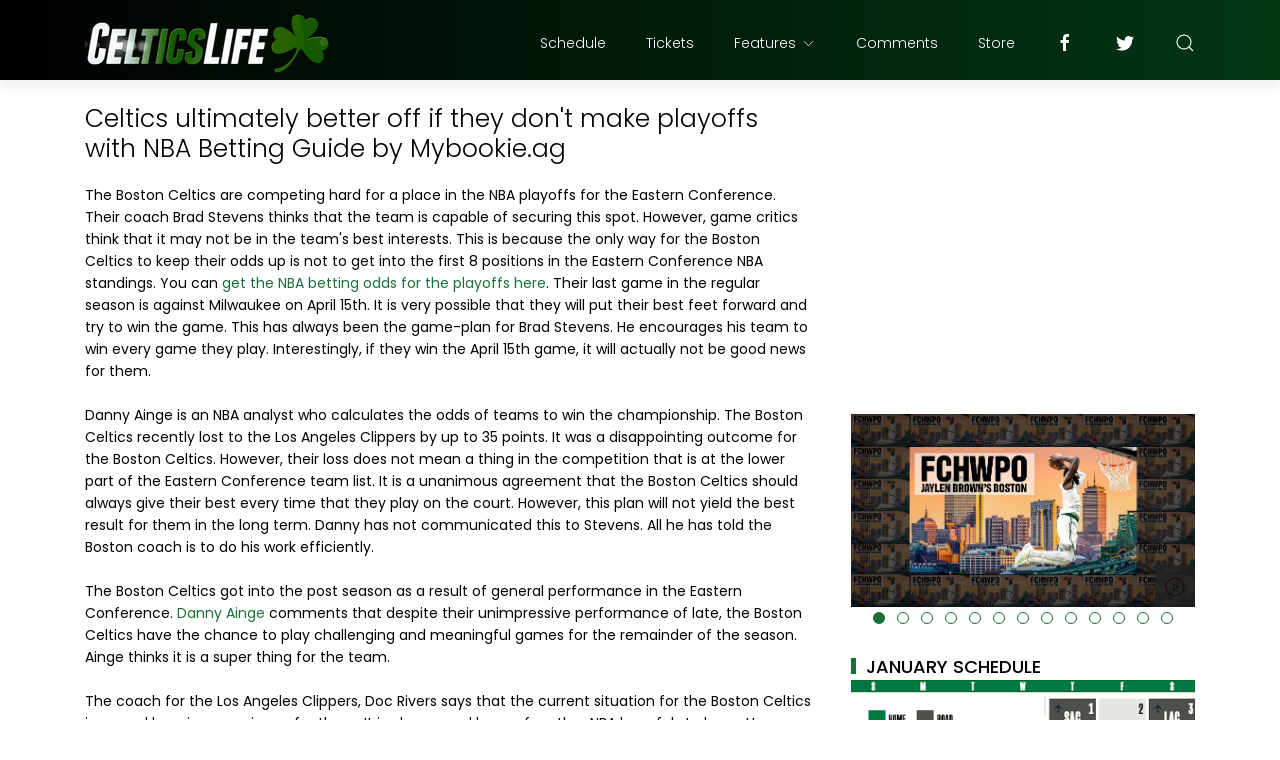

--- FILE ---
content_type: text/html; charset=UTF-8
request_url: https://www.celticslife.com/b/stats?style=BLACK_TRANSPARENT&timeRange=ALL_TIME&token=APq4FmAtP4HnN2M71U5A9qFtZ9VXQ6t30eVRnUODUVRtuLBmL171toaBnZuZ_MIrfUD0SzCaQroiRxO-h7Jxro-k2DMBhZhuXA
body_size: 43
content:
{"total":129847892,"sparklineOptions":{"backgroundColor":{"fillOpacity":0.1,"fill":"#000000"},"series":[{"areaOpacity":0.3,"color":"#202020"}]},"sparklineData":[[0,17],[1,15],[2,14],[3,19],[4,17],[5,16],[6,20],[7,21],[8,26],[9,38],[10,42],[11,53],[12,51],[13,23],[14,20],[15,22],[16,21],[17,100],[18,19],[19,21],[20,23],[21,38],[22,47],[23,43],[24,36],[25,22],[26,20],[27,27],[28,47],[29,12]],"nextTickMs":11428}

--- FILE ---
content_type: text/html; charset=UTF-8
request_url: https://www.celticslife.com/2015/04/video-celticspacers-postgame-interviews.html
body_size: 30967
content:
<!DOCTYPE html>
<html dir='ltr' lang='en'>
<head>
<!-- Global site tag (gtag.js) - Google Analytics -->
<script async='async' src='https://www.googletagmanager.com/gtag/js?id=UA-10602177-3'></script>
<script>
  window.dataLayer = window.dataLayer || [];
  function gtag(){dataLayer.push(arguments);}
  gtag('js', new Date());

  gtag('config', 'UA-10602177-3');
</script>
<meta content='width=device-width, initial-scale=1' name='viewport'/>
<title>
Video: Celtics/Pacers postgame interviews (Stevens, Turner, Olynyk)
</title>
<meta content='text/html; charset=UTF-8' http-equiv='Content-Type'/>
<!-- Chrome, Firefox OS and Opera -->
<meta content='#ffffff' name='theme-color'/>
<!-- Windows Phone -->
<meta content='#ffffff' name='msapplication-navbutton-color'/>
<meta content='blogger' name='generator'/>
<link href='https://www.celticslife.com/favicon.ico' rel='icon' type='image/x-icon'/>
<link href='https://www.celticslife.com/2015/04/video-celticspacers-postgame-interviews.html' rel='canonical'/>
<link rel="alternate" type="application/atom+xml" title="Celtics Life - Atom" href="https://www.celticslife.com/feeds/posts/default" />
<link rel="alternate" type="application/rss+xml" title="Celtics Life - RSS" href="https://www.celticslife.com/feeds/posts/default?alt=rss" />
<link rel="service.post" type="application/atom+xml" title="Celtics Life - Atom" href="https://www.blogger.com/feeds/4940076391486936281/posts/default" />

<link rel="alternate" type="application/atom+xml" title="Celtics Life - Atom" href="https://www.celticslife.com/feeds/4352597089753097126/comments/default" />
<!--Can't find substitution for tag [blog.ieCssRetrofitLinks]-->
<link href='https://i.ytimg.com/vi/Hh_cuuhzkH8/hqdefault.jpg' rel='image_src'/>
<meta content='https://www.celticslife.com/2015/04/video-celticspacers-postgame-interviews.html' property='og:url'/>
<meta content='Video: Celtics/Pacers postgame interviews (Stevens, Turner, Olynyk)' property='og:title'/>
<meta content='Boston Celtics fan site' property='og:description'/>
<meta content='https://lh3.googleusercontent.com/blogger_img_proxy/AEn0k_uaVRh7rm5lXSqGXoq5-Kuw0ECD-q6wGGfZZLuDMBSSQ3Vg7d-nr6NLeA4swkAIl74dP2Egi9szAFo9dTKLJzTpQOfizXVtdgmUyN_eAMPL6RjEAw=w1200-h630-n-k-no-nu' property='og:image'/>
<meta content='website' property='og:type'/>
<meta content='summary_large_image' name='twitter:card'/>
<!-- Theme CSS -->
<link href='https://fonts.googleapis.com/css?family=Poppins:300,400,500,700' rel='stylesheet'/>
<link href='https://hub.orthemes.com/static/themes/themeforest/salbuta/plugins-1.3.min.css' rel='stylesheet'/>
<link href='https://cdnjs.cloudflare.com/ajax/libs/font-awesome/4.7.0/css/font-awesome.min.css' rel='stylesheet'/>
<style id='page-skin-1' type='text/css'><!--
/*
-------------------------------------------
Responsive Blogger Theme Style
Name:   Salbuta - v1.3
Author: Elyza - Orthemes
URL1:   https://themeforest.net/user/elyza
URL2:   https://www.orthemes.com
URL3:   purchase theme here >> https://1.envato.market/5znEb
------------------------------------------- */
/* Global
------------------------------- */
html[dir="rtl"][lang]{direction:rtl!important}
body{background:#eeeeee;color:#000000;font:normal normal 1rem 'Poppins', sans-serif;line-height:1.42857143;margin:0;min-height:100vh}
body.single_view{background-color:#ffffff}
body.error_view{background-image:url('https://blogger.googleusercontent.com/img/b/R29vZ2xl/AVvXsEjykab0zq-PBEoqalC-wRlK7ujOOr8U5recnSpRL4FJ9_2JllqsGU3k7me1knbXu99p25qIrNx5aXsLpVrud1TYEsfTYchkfN9JJu4kBFrmZ0EIgfcSViVCQXQ-YA-MA4OFDDpay9oa/s1600/brick-wall.png');background-repeat:repeat}
a,a:hover,a:focus{text-decoration:none;outline:none}
a,button,input,textarea,.btn,.contact-note p,.post_snippet_text,.post_share_buttons{-webkit-transition:all 0.3s ease 0s;-o-transition:all 0.3s ease 0s;transition:all 0.3s ease 0s}
a,a:focus,.uk-spinner,.uk-form-icon:hover,.uk-button-link{color:#1b703a}
button{background:transparent;border:0}
.uk-totop {visibility: hidden;)}
.uk-totop,.uk-tab>.uk-active>a,.uk-light .uk-tab>.uk-active>a{border-color:#1b703a; }
.uk-tooltip,.uk-totop,.uk-open>.uk-accordion-title{background:#1b703a}
li:last-child >.uk-accordion-title{border-bottom:0}
.uk-icon-button:focus,.uk-icon-button:hover,.uk-active>.uk-icon-button,.uk-icon-button:active,.uk-light .uk-icon-button:focus,.uk-light .uk-icon-button:hover,.uk-light .uk-active>.uk-icon-button,.uk-light .uk-icon-button:active,.uk-button-default:focus,.uk-button-default:hover,.uk-button-default.uk-active,.uk-button-default:active,.uk-light .uk-button-default:focus,.uk-light .uk-button-default:hover,.uk-light .uk-button-default.uk-active,.uk-light .uk-button-default:active{background-color:#1b703a}
.uk-button-default:focus,.uk-button-default:hover,.uk-button-default.uk-active,.uk-button-default:active,.uk-light .uk-button-default:focus,.uk-light .uk-button-default:hover,.uk-light .uk-button-default.uk-active,.uk-light .uk-button-default:active,.uk-totop:active,.uk-totop:focus,.uk-totop:hover{border-color:#1b703a}
a:hover,.uk-button-link:focus,.uk-button-link:hover{color:#1b703a}
.uk-totop:active,.uk-totop:focus,.uk-totop:hover,.uk-accordion-title:focus,.uk-accordion-title:hover{background:#1b703a}
.uk-slidenav,.uk-slidenav:hover,.uk-light .uk-slidenav,.uk-light .uk-slidenav:hover{color:#1b703a}
.uk-slidenav:not(.uk-invisible):hover{opacity:.7}
.uk-slidenav.uk-invisible{visibility:visible!important;opacity:.4}
.uk-dotnav > * > *,.uk-light .uk-dotnav > * > *{width:12px;height:12px;border:1px solid #1b703a}
.uk-dotnav > * >:focus,.uk-dotnav > * >:hover,.uk-dotnav > .uk-active > *,.uk-light .uk-dotnav > * >:focus,.uk-light .uk-dotnav > * >:hover,.uk-light .uk-dotnav > .uk-active > *{background:#1b703a;border-color:transparent}
.uk-h1,.uk-h2,.uk-h3,.uk-h4,.uk-h5,.uk-h6,h1,h2,h3,h4,h5,h6{font:500 1rem 'Poppins', sans-serif}
.uk-h1,h1{font-size:2.23125rem;line-height:1.2}
.uk-h2,h2{font-size:1.7rem;line-height:1.3}
.uk-h3,h3{font-size:1.5rem;line-height:1.4}
.uk-h4,h4{font-size:1.25rem;line-height:1.4}
.uk-h5,h5{font-size:1rem;line-height:1.4}
.uk-h6,h6{font-size:.875rem;line-height:1.4}
.item-control,.options{display:none}
.clip{border:0;clip:rect(1px,1px,1px,1px);height:1px;width:1px;overflow:hidden;padding:0;position:absolute}
.hidden{display:none!important}
.uk-offcanvas,.uk-modal,.uk-lightbox{z-index:1060}
.uk-offcanvas .uk-close{-webkit-transition:all 0.3s ease 0s;-o-transition:all 0.3s ease 0s;transition:all 0.3s ease 0s}
.uk-offcanvas .uk-close:focus{color:#fff}
.uk-light .uk-close:focus,.uk-close:hover{color:#fff}
.uk-light .uk-spinner{color:#fff}
.uk-card-hover:not(.uk-card-default):not(.uk-card-primary):not(.uk-card-secondary):hover{background:inherit}
.mark{background-color:#eee;border:1px solid #aaa;border-radius:0;cursor:default !important}
*:not(pre)>code,*:not(pre)>kbd,*:not(pre)>samp{word-break:break-all}
/* .wrapper
------------------------------- */
/* header + footer
------------------------------- */
header{background-color:#000000;background-image: -webkit-gradient(linear,left top,right top,from(#000000),to(#013613));background-image: linear-gradient(to right,#000000,#013613);padding-top:1px}
.no_waves header{-webkit-box-shadow:0 5px 15px rgba(0,0,0,.08);box-shadow:0 5px 15px rgba(0,0,0,.08)}
/* .topnav */
.topnav .sidenav_button a{border-color:transparent; display: none}
.topnav .topnav_social li a{background:#333;color:#fff;font-size:0;height:40px;width:40px;line-height:40px;text-align:center; display: none}
.topnav .topnav_social li a:hover,.topnav .topnav_social li a:focus{background:#1b703a;color:#fff; display: none}
/* .mainnav */
.mainnav_holder{padding-bottom:7px; margin-top:-58px}
.mainnav_wrapper:not(.uk-sticky-fixed){height:60px}
.mainnav .header-widget h1:not(.clip){display:flex;height:60px;width:100%;align-items:center;margin:0;-webkit-transition:all 0.3s ease-in-out 0s;-o-transition:all 0.3s ease-in-out 0s;transition:all 0.3s ease-in-out 0s}
.mainnav .header-image-wrapper{display:flex;height:60px;width:100%;align-items:center}
.mainnav .header-image-wrapper img{height:60px;-webkit-transition:height 0.3s ease-in-out 0s;-o-transition:height 0.3s ease-in-out 0s;transition:height 0.3s ease-in-out 0s}
.mainnav_menu > ul > li:not(:last-child){margin-left:20px;margin-right:20px}
.mainnav_menu > ul > li:last-child{margin-left:20px}
.mainnav_menu > ul > li > ul{display:none}
.mainnav_menu.uk-navbar-container{background:transparent;position:static}
.mainnav_menu .uk-navbar-nav > li > a{color:#fff;min-height:60px;font-family:inherit;font-weight:300;position:relative;padding:0;margin:0;text-transform:capitalize;transition-duration:.3s;transition-property:color,background-color,min-height}
.mainnav_menu .uk-navbar-nav > li > a:hover,.mainnav_menu .uk-navbar-nav > li > a:focus{color:#fff}
.mainnav_menu .uk-navbar-nav > li > a:before{background:#fff;content:'';display:block;position:absolute;left:0;right:100%;bottom:0;height:1px;background-color:currentColor;transition:all .3s ease-in-out}
.mainnav_menu .uk-navbar-nav > li:hover > a:before,.mainnav_menu .uk-navbar-nav > li > a.uk-open:before,.mainnav_menu .uk-navbar-nav > li.current > a:before{right:0}
.mainnav_menu .uk-navbar-nav > li > a.uk-open:after{right:0}
.mainnav_menu .uk-navbar-nav > li > a:not(.icon_search) svg{-webkit-transition:all 0.3s ease 0s;-o-transition:all 0.3s ease 0s;transition:all 0.3s ease 0s}
.mainnav_menu .uk-navbar-nav > li > a.uk-open:not(.icon_search) svg{-webkit-transform:rotate(45deg);transform:rotate(45deg)}
.mainnav_menu .uk-navbar-nav > li li{position:relative}
.mainnav_menu .uk-navbar-nav > li li .uk-navbar-dropdown{top:0!important}
.mainnav_menu .uk-navbar-nav > li li a{font-size:90%}
/*.mainnav_menu .uk-navbar-nav > li li a:not(.uk-icon-button),.mainnav_menu .uk-navbar-nav > li li a:not(.uk-icon-button):focus{color:#999}*/
.mainnav_menu .uk-navbar-nav li li:hover > a,.mainnav_menu .uk-navbar-nav li li.current > a{color:#1b703a}
.mainnav_menu .uk-navbar-nav .uk-navbar-dropdown{min-width:200px;width:auto;margin-top:0;top:60px!important}
.mainnav_menu .mega_menu,.mainnav_menu .big_menu{left:40px!important;right:0!important}
.mainnav_menu .mega_menu{background:#f1f1f1;padding:0;top:60px!important}
.mainnav_menu .has_single_mega > .mega_menu{padding:25px}
.thumb_video{background-position:center;background-repeat:no-repeat;background-size:cover}
.thumb_video img{opacity:0}
.mainnav_menu .mega_menu .post_thumbnail a,.main_slider [data-uk-slider] .post_thumbnail a{color:#fff}
.mainnav_menu .mega_menu .post_content{padding:15px!important}
.mainnav_menu .mega_menu .post_title,.main_slider [data-uk-slider] .post_title{font-size:16px;line-height:1.4;margin-bottom:15px}
.mainnav_menu .mega_menu .post_title a,.main_slider [data-uk-slider] .post_title a{color:#333}
.mainnav_menu .mega_menu .uk-tab{background:#fff;height:100%;margin-right:0;overflow:hidden;padding-top:20px;padding-bottom:20px;padding-left:20px;padding-right:0}
.mainnav_menu .mega_menu .uk-tab:before,.mainnav_menu .mega_menu .uk-tab:after{display:none}
.mainnav_menu .mega_menu .uk-tab > li > a{border-right:0;padding:13px 15px;-webkit-transition:all 0.3s ease 0s;-o-transition:all 0.3s ease 0s;transition:all 0.3s ease 0s}
.mainnav_menu .mega_menu .uk-tab > .uk-active > a,.mega_menu .uk-tab > li:hover > a:hover{border:0;background:#f1f1f1;color:#1b703a;border-top-left-radius:50px;border-bottom-left-radius:50px;padding-left:15px}
.mainnav_menu .mega_menu .uk-switcher{padding-top:25px;padding-bottom:25px;padding-right:25px;padding-left:16px}
.mainnav_menu .mega_menu .more_blog_posts a{width:40px;height:40px;left:50%;text-transform:uppercase;font-weight:300;font-size:14px;transform:translateX(-50%)}
.mainnav_menu .mega_menu .more_blog_posts a:hover{width:auto;padding:0 30px}
.mainnav_menu .mega_menu .more_blog_posts a span{display:none}
.mainnav_menu .mega_menu .more_blog_posts a:hover span{display:inline-block}
.mega[data-label] [data-uk-spinner]{min-height:100px;line-height:100px}
.featured_error,.no_results,.no_matching_results:before{color:#ff0000;line-height:1.5}
.has_single_mega .featured_error{text-align:center}
.no_results,.no_matching_results:before{background:#fff;padding:20px 25px;border-radius:4px;-webkit-box-shadow:0 5px 15px rgba(0,0,0,.08);box-shadow:0 5px 15px rgba(0,0,0,.08)}
.no_matching_results:before{width:100%;margin-left:40px}
.mainnav_menu .big_menu > ul{margin-left:-25px}
.mainnav_menu .big_menu > ul > li{padding-left:25px}
/* .uk-navbar-sticky */
.mainnav_wrapper.uk-sticky-fixed{background-color:#000000;background-image: -webkit-gradient(linear,left top,right top,from(#000000),to(#013613));background-image: linear-gradient(to right,#000000,#013613);-webkit-box-shadow:0 5px 15px rgba(0,0,0,.08);box-shadow:0 5px 15px rgba(0,0,0,.08);z-index:1050}
.mainnav_wrapper.uk-sticky-fixed .mainnav .Header .header-widget h1:not(.clip){height:50px;font-size:24px}
.mainnav_wrapper.uk-sticky-fixed .mainnav .Header .header-image-wrapper{height:50px}
.mainnav_wrapper.uk-sticky-fixed .mainnav .Header .header-image-wrapper img{height:40px}
.mainnav_wrapper.uk-sticky-fixed .mainnav .mainnav_menu .uk-navbar-nav > li > a{min-height:50px}
.mainnav_wrapper.uk-sticky-fixed .mainnav .mainnav_menu .uk-navbar-dropdown,.mainnav_wrapper.uk-sticky-fixed .mainnav .mainnav_menu .mega_menu,.mainnav_wrapper.uk-sticky-fixed .mainnav .mainnav_menu .big_menu{top:50px!important}
.mainnav_wrapper.uk-sticky-fixed .mainnav .mainnav_menu .uk-navbar-nav > li li .uk-navbar-dropdown{top:0!important}
/* .sidemenu */
.sidemenu ul,.sidemenu li{list-style:none;margin:0;padding:0}
.sidemenu .uk-accordion{border:0;border-radius:0;box-shadow:none}
.sidemenu .sidemenu_list{padding:80px 0;border-bottom:0}
.sidemenu .sidemenu_list :not(.post_thumbnail):not(.post_title):not(.more_blog_posts) > a{background:transparent;display:block;position:relative;font-size:inherit;line-height:inherit;border-bottom:0;text-transform:none;padding:12px 30px}
.sidemenu.uk-light .sidemenu_list :not(.post_thumbnail):not(.post_title) > a{color:#fff}
.sidemenu .sidemenu_list :not(.post_thumbnail):not(.post_title):not(.more_blog_posts) > a > span{color:#222;float:right;line-height:inherit;-webkit-transition:all 0.3s ease 0s;-o-transition:all 0.3s ease 0s;transition:all 0.3s ease 0s}
.sidemenu .sidemenu_list :not(.post_thumbnail):not(.post_title):not(.more_blog_posts) > a:hover > span{color:#fff}
.sidemenu.uk-light .sidemenu_list :not(.post_thumbnail):not(.post_title) > a > span{color:#fff}
.sidemenu .sidemenu_list .current > a,.sidemenu .sidemenu_list .current > div > a{border-left:3px solid #1b703a;padding-left:27px}
.sidemenu .sidemenu_list .current > a,.sidemenu .sidemenu_list .current > div > a,.sidemenu .sidemenu_list .uk-open > a,.sidemenu .sidemenu_list li > a:focus,.sidemenu .sidemenu_list li > div > a:focus{color:#1b703a!important}
.sidemenu .sidemenu_list li > a:hover,.sidemenu .sidemenu_list li > div > a:hover{background:#1b703a!important;color:#fff!important}
.sidemenu .sidemenu_list > li ul,.sidemenu .sidemenu_list li.has_single_mega .mega,.sidemenu .sidemenu_list li .featured_error,.sidemenu .sidemenu_list > li .more_blog_posts{background:#e8e8e8;border-bottom:0}
.sidemenu.uk-light .sidemenu_list > li ul,.sidemenu.uk-light .sidemenu_list li .mega,.sidemenu.uk-light .sidemenu_list li .featured_error,.sidemenu.uk-light .sidemenu_list > li .more_blog_posts{background:#333}
.sidemenu .sidemenu_list > li ul :not(.post_thumbnail):not(.post_title) > a{font-size:14px}
.sidemenu .sidemenu_list > li ul ul,.sidemenu .sidemenu_list > li ul .more_blog_posts{background:#d8d8d8;padding:0}
.sidemenu .sidemenu_list li .featured_error{background:#333;color:#fff;padding:30px;text-align:center}
.sidemenu.uk-light .sidemenu_list li .featured_error{color:#ff0000}
.sidemenu .sidemenu_list li.has_single_mega .blog_posts{padding:30px}
.sidemenu .sidemenu_list li.has_single_mega .blog_posts li{margin-bottom:30px}
.sidemenu .sidemenu_list li.has_single_mega .blog_posts li:last-child{margin-bottom:0}
.sidemenu .sidemenu_list li.has_multi_mega ul{padding-left:0}
.sidemenu .sidemenu_list li.has_multi_mega .blog_posts{padding:30px}
.sidemenu .sidemenu_list li.has_multi_mega .mega,.sidemenu .sidemenu_list li.has_multi_mega .featured_error{background:#d8d8d8}
.sidemenu.uk-light .sidemenu_list > li ul ul,.sidemenu.uk-light .sidemenu_list li.has_multi_mega .mega,.sidemenu.uk-light .sidemenu_list li.has_multi_mega .featured_error,.sidemenu.uk-light .sidemenu_list > li ul .more_blog_posts{background:#444}
.sidemenu .sidemenu_list li.has_multi_mega .blog_posts li{margin-bottom:30px}
.sidemenu .sidemenu_list li.has_multi_mega .blog_posts li:last-child{margin-bottom:0}
.sidemenu .sidemenu_list li.has_mega .blog_posts .post_title{font-size:14px;line-height:24px}
/* main
------------------------------- */
main{position:relative;z-index:3}
main .main_slider .main_slider_section > .widget,main .full_ads_section:not(.bottom) > .widget{margin-top:34px}
main .full_ads_section.bottom > .widget{margin-bottom:39px}
main .main_content{margin-top:24px;margin-bottom:34px}
/* .main_slider */
.main_slider li.slider_item{text-shadow:0 0 2px #000}
.main_slider li.slider_item h3{font-size:24px}
.main_slider li.slider_item p{font-size:15px;color:#ddd}
.main_slider li.slider_item .post_meta{font-size:12px;color:#ddd}
.main_slider li.slider_item .thumb_img{width:100%}
.main_slider [data-uk-slideshow] .uk-icon-button,
.main_slider [data-uk-slider] .uk-icon-button{background-color:#fff;color:#333;height:40px;width:40px;line-height:40px}
.main_slider [data-uk-slideshow] .uk-icon-button:hover,
.main_slider [data-uk-slider] .uk-icon-button:hover{background-color:#1b703a;color:#fff}
.main_slider [data-uk-slider]{margin-left:-20px;margin-right:-20px;padding-left:20px;padding-right:20px}
.main_slider [data-uk-slider] .uk-slider-nav{margin:40px!important}
.main_slider [data-uk-slider] .uk-icon-button{margin-bottom:25px;margin-left:20px}
.main_slider [data-uk-slider] .uk-icon-button[class*="right"]{margin-left:0;margin-right:20px}
/* .top_bg + .bottom_bg */
.top_bg > svg:not(.hidden),.bottom_bg > svg:not(.hidden){display:block}
.top_bg svg .g_fill_2{color:#000000}
.top_bg svg .g_fill_3{color:#013613}
.bottom_bg svg .g_fill_2{color:#999999}
.bottom_bg svg .g_fill_3{color:#1b703a}
body.multiple_view .top_bg svg .g_fill_1,body.multiple_view .bottom_bg svg .g_fill_1{color:#eeeeee}
body.single_view .top_bg svg .g_fill_1,body.single_view .bottom_bg svg .g_fill_1{color:#ffffff}
body.single_view .top_bg.has_full_header svg .g_fill_1{color:#fff;opacity:0.92}
body.error_view .top_bg svg .g_fill_1,body.error_view .bottom_bg svg .g_fill_1{color:transparent}
body.error_view .top_bg,body.error_view .bottom_bg{background-color:#eeeeee;background-image:url('https://blogger.googleusercontent.com/img/b/R29vZ2xl/AVvXsEjykab0zq-PBEoqalC-wRlK7ujOOr8U5recnSpRL4FJ9_2JllqsGU3k7me1knbXu99p25qIrNx5aXsLpVrud1TYEsfTYchkfN9JJu4kBFrmZ0EIgfcSViVCQXQ-YA-MA4OFDDpay9oa/s1600/brick-wall.png');background-repeat:repeat;background-position:center}
/* .filtering_labels */
.filtering_labels .select_label a{padding:0 10px}
.filtering_labels .select_label a:not(.uk-active):not(:hover):not(:active):not(:focus){border-color:#fff}
.filtering_labels .select_view a{height:40px;width:40px}
.filtering_labels .breadcrumb .uk-breadcrumb li a,.breadcrumb .uk-breadcrumb li span{text-transform:uppercase;line-height:40px;font-size:14px;font-weight:300;letter-spacing:1px}
.filtering_labels .breadcrumb .uk-breadcrumb li a{color:#1b703a}
.filtering_labels .breadcrumb .uk-breadcrumb li a:hover,.breadcrumb .uk-breadcrumb li span{color:#333}
/* .blog_posts + .blog_pager */
.blog_posts .post_thumbnail a{color:#fff;}
.blog_posts .post_thumbnail a img{display:block;width:100%;margin-bottom: -14px; margin-top: -5px; }
.blog_posts .post_title{font-size:17px;font-weight:500;line-height:20px; max-height: 61px; min-height: 61px; margin-bottom: -14px; margin-right: -7px; overflow: hidden}
.blog_posts .post_title a{color:#333}
.uk-light .blog_posts .post_title a{color:#fff}
.blog_posts .post_title a:hover,.blog_posts .post_title a:focus{color:#1b703a}
.blog_posts .post_labels a{font-size:0px;font-weight:0; display: none}
.blog_posts .post_snippet{font-size:0px;font-weight:0;line-height:24px;color:#888;margin-bottom:30px; display: none}
.blog_posts .post_snippet_text,.blog_posts .post_snippet.open .post_share_buttons{opacity:1;visibility:visible}
.blog_posts .post_snippet.open p,.blog_posts .post_snippet .post_share_buttons{opacity:0;visibility:hidden}
.blog_posts .post_share_buttons span,.single_post .post_share_buttons span{background:#333;color:#fff;line-height:36px;cursor:pointer;margin:5px}
.single_post .post_share_buttons span{margin-top:0;margin-left:10px;margin-bottom:11px;margin-right:0}
.blog_posts .post_share_buttons span:hover,.blog_posts .post_share_buttons span:focus,.single_post .post_share_buttons span:hover,.single_post .post_share_buttons span:focus{background:#1b703a;color:#fff;line-height:36px}
.blog_posts .post_share_buttons.small span{line-height:25px;width:25px;height:25px}
.blog_posts .post_share_buttons.small span svg{width:15px;height:15px}
.blog_posts .post_meta,.main_slider [data-uk-slider] .post_meta{font-size:11px;font-weight:300;color:#333;text-transform:uppercase;letter-spacing:.5px}
.uk-light .blog_posts .post_meta,.uk-light .main_slider [data-uk-slider] .post_meta{color:#bbb}
.blog_posts .post_meta .post_share .action{cursor:pointer}
.blog_posts .post_meta .post_share .action:hover,.blog_posts .post_meta .post_share .action.uk-active{color:#1b703a}
.blog_posts .post_labels a:hover,.blog_posts .post_snippet_text a:hover,.blog_posts .post_body a:hover{text-decoration:underline; display: none}
.blog_pager a:not(:hover):not(:active):not(:focus){border-color:#fff}
.blog_pager a.loading,.blog_pager a.loading:hover{cursor:default;background:#fff;color:#1b703a;padding:5px;border:0;line-height:0}
.blog_pager .numbering{margin-bottom:-15px}
.blog_pager .numbering a,.blog_pager .numbering .mark,.blog_pager .numbering .current{margin-bottom:15px}
.blog_pager .numbering .current{background-color:#1b703a;color:#fff;cursor:default}
/* .inline_ad */
.single_post .inline_ad{margin-bottom:11px}
/* .single_post + .full_header */
.single_post .post_title,.single_post .post_header,.single_post .post_footer,.full_header .post_title,.full_header .post_header{font-weight:300;font-size:25px}
.single_post .post_header,.full_header .post_header{font-size:12px}
.single_post .post_header a,.single_post .post_footer a,.full_header .post_header a,.full_header .post_footer a{color:#1b703a}
.single_post .post_header a:hover,.single_post .post_footer a:hover,.full_header .post_header a:hover,.full_header .post_footer a:hover{color:#333}
.single_post .post_header .post_header_line > span,.single_post .post_footer .post_footer_line > span,.full_header .post_header .post_header_line > span,.full_header .post_footer .post_footer_line > span{display:inline-block}
.single_post .post_header .post_header_line .post_reactions iframe,.single_post .post_footer .post_footer_line .post_reactions iframe,.full_header .post_header .post_header_line .post_reactions iframe,.full_header .post_footer .post_footer_line .post_reactions iframe{height:26px}
.single_post .post_share_label,.full_header .post_share_label{float:left;height:36px;line-height:36px}
.single_post .post_share_buttons{margin-bottom:-7px!important}
.single_post .post_footer{font-size:14px}
.single_post .post_author_profile{background:#f9f9f9;border:1px solid #f1f1f1;padding:20px;-webkit-box-shadow:0 5px 10px rgba(0,0,0,0.05);box-shadow:0 5px 10px rgba(0,0,0,0.05)}
.single_post .post_author_profile .post_author_profile_photo img,.single_post .post_author_profile .post_author_profile_name img{border-radius:500px;-webkit-box-shadow:0 5px 10px rgba(0,0,0,0.15);box-shadow:0 5px 10px rgba(0,0,0,0.15)}
.single_post .post_author_profile .post_author_profile_name{font-weight:500}
.single_post .post_author_profile .post_author_profile_desc{font-weight:300;color:#444;line-height:1.6}
.single_post .post_pager{position:relative}
.single_post .post_pager a{border:1px solid #f1f1f1;padding:20px;padding-left:38px;display:block;text-transform:uppercase;position:relative}
.single_post .post_pager a.blog-pager-older-link{text-align:right;padding:20px;padding-right:38px; }
.single_post .post_pager a strong{display:block;font-size:12px}
.single_post .post_pager a .text{margin-top:10px;display:block;font-size:14px;font-weight:300;color:#444}
.single_post .post_pager a .uk-icon{position:absolute;top:50%;left:-18px;margin-top:-18px}
.single_post .post_pager a:hover .uk-icon{background-color:#1b703a;color:#fff}
.single_post .post_pager a.blog-pager-older-link .uk-icon{right:-18px;left:auto}
.full_header{padding:50px 0;position:relative;-webkit-box-shadow:0 5px 15px rgba(0,0,0,.08);box-shadow:0 5px 15px rgba(0,0,0,.08)}
.full_header:before{content:'';position:absolute;top:0;left:0;width:100%;height:100%;z-index:1;background:#fff;opacity:0.92}
.full_header .uk-container{position:relative;z-index:2}
.full_header .post_header{margin-bottom:0!important}
.has_full_header{position:relative;background-color:#fff;background-repeat:no-repeat;background-size:cover;background-position:center}
.has_full_header > svg{position:relative;z-index:2}
/* .post_body */
.single_post .post_body{line-height:1.6; font-size: 14px}
.single_post .post_body a:hover{text-decoration:underline}
.single_post .post_body a.uk-button:hover{text-decoration:none;color:#fff}
.single_post .post_body a[imageanchor][style*="margin-left"][style*="margin-right"]{margin-left:0!important;margin-right:0!important}
.single_post .post_body:before,.single_post .post_body:after{display:table;content:" "}
.single_post .post_body:after{clear:both}
.single_post .post_body blockquote{font-size:14px;font-weight:300;border-left:5px solid #1b703a;padding:0 20px}
.single_post .post_body a.uk-accordion-title,.single_post .post_body .uk-tab > * > a,.single_post .post_body a.uk-accordion-title:hover,.single_post .post_body .uk-tab > * > a:hover{text-decoration:none}
html[dir="rtl"] .single_post .post_body ul{line-height:30px}
.uk-light .single_post .post_body .uk-button-default{background-color:#fff;color:#333;border:1px solid #e5e5e5}
.uk-light .single_post .post_body .uk-button-default:hover{color:#fff;background-color:#0056b3;border-color:#0056b3}
.uk-light .single_post .post_body .uk-button-primary{background-color:#1e87f0;color:#fff;border:1px solid transparent}
.uk-light .single_post .post_body .uk-button-primary:hover{background-color:#0f7ae5;color:#fff}
.uk-light .single_post .post_body .uk-button-secondary{background-color:#222;color:#fff;border:1px solid transparent}
.uk-light .single_post .post_body .uk-button-secondary:hover{background-color:#151515;color:#fff}
.post_body_ad{margin:11px auto;max-width:100%;text-align:center;overflow:hidden}
/* .post_related */
.post_related{margin:0 -15px 0px;padding:0 0px 0px;overflow:hidden;position:relative; display: hidden}
.post_related .uk-slider{overflow:visible}
.post_related .post_related_title{background:#f9f9f9;font-size:14px;font-weight:700;line-height:30px;letter-spacing:1px;margin:0 0 25px;padding:8px 20px;text-transform:uppercase;border:1px solid #f1f1f1;-webkit-box-shadow:0 5px 10px rgba(0,0,0,0.05);box-shadow:0 5px 10px rgba(0,0,0,0.05)}
.post_related .blog_posts{margin-bottom:20px}
.post_related .blog_posts .uk-card-default{box-shadow:0 3px 10px rgba(0,0,0,.08)}
.post_related .blog_posts .uk-card-default:hover{box-shadow:0 5px 15px rgba(0,0,0,.16)}
.post_related .blog_posts .post_title{font-size:16px;line-height:1.4;font-weight:500;text-overflow:ellipsis;overflow:hidden;white-space:nowrap}
.post_related .blog_posts .post_title a{font-size:90%}
.single_post .post_related .uk-slidenav{position: absolute;top:-65px;right:10px}
.single_post .post_related .uk-slidenav[data-uk-slidenav-previous]{right:44px}
/* .post_comments */
.single_post .post_comments:not(.uk-width-auto){border:1px solid #f1f1f1;-webkit-box-shadow:0 5px 10px rgba(0,0,0,0.05);box-shadow:0 5px 10px rgba(0,0,0,0.05)}
.single_post .post_comments .post_comments_title{background:#f9f9f9;font-size:14px;font-weight:700;line-height:30px;letter-spacing:1px;margin:0;padding:8px 20px;text-transform:uppercase}
.single_post .post_comments .post_comments_content{background:#fff;padding:30px 20px;}
.single_post .post_comments .post_comments_content ol,.single_post .post_comments .post_comments_content li{list-style:none;margin:0;padding:0}
.single_post .post_comments .post_comments_content li{border-top:1px solid rgba(0,0,0,0.1);padding:30px 0}
.single_post .post_comments .post_comments_content li:first-child{border-top:0;padding-top:0}
.single_post .post_comments .post_comments_content li:last-child{border-bottom:1px solid rgba(0,0,0,0.1)}
.single_post .post_comments .post_comments_content li .avatar-image-container{margin-bottom:30px;position:relative}
.single_post .post_comments .post_comments_content li .avatar-image-container:before,.single_post .post_comments .post_comments_content li .avatar-image-container:after,.single_post .post_comments .post_comments_content li .avatar-image-container:before,.single_post .post_comments .post_comments_content li .avatar-image-container:after{content:"";display:table}
.single_post .post_comments .post_comments_content li .avatar-image-container:after,.single_post .post_comments .post_comments_content li .avatar-image-container:after{clear:both}
.single_post .post_comments .post_comments_content li .avatar-image-container > img{background:url(https://blogger.googleusercontent.com/img/b/R29vZ2xl/AVvXsEjKliRAiKfJbXApIuOIDbkVL_IF5Fqbc3dX9Z0sV2cj6-1k1LMXhhVUrywnXb_Sn0pqOnPukoh5AUAEFgTqR-YcarZ2ZvDmeZzKCRNWJxMF2GGzKjWUvZwyeefE5fQlHirz99jRfqP3v2a3/s1600/user.png);background-repeat:repeat;background-position-x:0%;background-position-y:0%;background-size:auto auto;background-size:35px;background-repeat:no-repeat;background-position:center;border-radius:500px;float:left;height:45px;width:45px;-webkit-box-shadow:0 5px 10px rgba(0,0,0,0.15);box-shadow:0 5px 10px rgba(0,0,0,0.15)}
/*.single_post .post_comments .post_comments_content ol ol li .avatar-image-container > img{height:50px;width:50px}*/
.single_post .post_comments .post_comments_content li .avatar-image-container .comment-header{font-size:14px;font-weight:300;position:absolute;top:50%;left:65px;border-left:1px solid #eee;padding-left:20px;z-index:1;-webkit-transform:translateY(-50%);transform:translateY(-50%)}
.single_post .post_comments .post_comments_content li .avatar-image-container .comment-header a{color:currentColor;font-style:normal;text-transform:uppercase}
.single_post .post_comments .post_comments_content li .avatar-image-container .comment-header a:hover{color:#1b703a}
.single_post .post_comments .post_comments_content li .avatar-image-container .comment-header .icon.blog-author{margin-left:10px}
.single_post .post_comments .post_comments_content li .avatar-image-container .comment-header .icon.blog-author:after{background:#1b703a;color:#fff;border-radius:4px;content:'Admin';font-size:12px;padding:2px 5px}
.single_post .post_comments .post_comments_content li .avatar-image-container .comment-header .datetime{margin-top:10px;text-transform:lowercase;font-size:12px;display:block;color:#999}
.single_post .post_comments .post_comments_content li .comment-block{font-size:15px;padding-left:85px}
.single_post .post_comments .post_comments_content li .avatar-image-container .comment-actions{font-size:13px;font-weight:300;letter-spacing:1px;right:0;top:50%;text-transform:uppercase;position:absolute;z-index:2;-webkit-transform:translateY(-50%);transform:translateY(-50%)}
.single_post .post_comments .post_comments_content li .avatar-image-container .comment-actions > * + *{margin-left:15px}
.single_post .post_comments .post_comments_content li .avatar-image-container .comment-actions > span a{color:red}
.single_post .post_comments .post_comments_content .comment-thread ol ol li{background:#f9f9f9;border:1px dashed #1b703a;border-radius:4px 4px 0 0;position:relative;margin-left:85px;padding:30px 20px}
.single_post .post_comments .post_comments_content .comment-thread ol ol li+li{border-top:0;border-radius:0 0 4px 4px}
.single_post .post_comments .post_comments_content .comment-thread ol ol li:last-child{border-bottom-left-radius:4px;border-bottom-right-radius:4px}
/*.single_post .post_comments .post_comments_content .comment-thread ol ol li:before{background:rgba(0,0,0,.1);content:'';height:1px;top:0;left:20px;right:20px;position:absolute;z-index:200}*/
.single_post .post_comments .post_comments_content .comment-thread ol ol li:first-child{margin-top:30px}
.single_post .post_comments .post_comments_content .comment-thread ol ol li:first-child:before{display:none}
.single_post .post_comments .post_comments_content li .comment-block .comment-content{margin-bottom:0}
.single_post .post_comments .post_comments_content li .comment-block .deleted-comment{font-style:italic;color:#999;font-size:14px}
.single_post .post_comments iframe#comment-editor{background:#fff url(https://blogger.googleusercontent.com/img/b/R29vZ2xl/AVvXsEh0gRt_StJunS9RPQTPE4ELFz8XfFH92-h3CRkWLnWR5wteqj6NZzSie3HooqUrB0QW46xJATJRGBpF3jFB5CCa98EwIKK5CwE3ZB2IwxYYka8-nH-4iuxChuyJXtVnp3hy3FuQWeFaiZSP/s1600/loader_light.gif) no-repeat center;margin-top:30px;padding-left:20px;padding-right:20px;border-right:1px dashed #ccc;border-left:1px dashed #ccc;max-width:100%;box-sizing:border-box}
.single_post .post_comments .post_comments_content .loadmore{margin-top:20px}
.single_post .post_comments .post_comments_content .loadmore.loaded{max-height:0;opacity:0;overflow:hidden;margin-top:0}
.single_post .post_comments .post_comments_content .post_comments_message{background:#eee;border-radius:5px;margin-top:20px;padding:12px 20px;-webkit-box-shadow:0 5px 10px rgba(0,0,0,0.05);box-shadow:0 5px 10px rgba(0,0,0,0.05)}
.single_post .post_comments .continue{margin-top:20px}
.single_post .post_comments .continue a{line-height:20px;display:inline-block}
.single_post .post_comments ol .continue,.single_post .post_comments .comments_locked .continue,.single_post .post_comments .comment-thread .thread-count,/*.single_post .post_comments .post_comments_content .post_comments_form,*/.single_post .post_comments .post_comments_content.comments_locked li .avatar-image-container .comment-actions > a{display:none!important}
.single_post .post_comments .comments_emotions .comments_emotions_content_wrapper{display:none}
.single_post .post_comments .comments_emotions .comments_emotions_content{background:#fbfbfb;border:1px solid #eee;border-radius:5px;margin-top:20px;padding:15px}
.single_post .post_comments .comments_emotions .comments_emotions_content .emoji_note{margin-bottom:10px;font-weight:300;font-size:14px;text-align:center}
.single_post .post_comments .comments_emotions .comments_emotions_content span{width:32px;height:32px;display:inline-block}
.single_post .post_comments .comments_emotions .comments_emotions_content input{font-family:Segoe UI Emoji;font-size:20px;font-weight:300;display:block;border:0;background:transparent;text-align:center;width:32px;height:32px}
.single_post .post_comments .post_comments_locked{line-height:20px;text-transform:uppercase;font-weight:700}
.single_post .post_comments.not_threaded iframe#comment-editor,.single_post .post_comments.not_threaded .post_comments_locked,.single_post .post_comments.not_threaded .post_comments_content .post_comments_message{margin-top:0!important}
.single_post .post_comments.not_threaded .post_comments_content .post_comments_message{margin-bottom:20px!important}
.single_post .post_comments.not_threaded .post_comments_content .post_comments_form{display:block!important}
.single_post .post_comments.post_comments_disqus,.single_post .post_comments.post_comments_fb{background-color:#ffffff;padding:20px 15px;text-align:center}
.single_post .post_comments_wrapper .uk-tab{margin-bottom:0;margin-left:-20px}
.single_post .post_comments_wrapper .uk-tab:before{display:none}
.single_post .post_comments_wrapper .uk-tab li{padding-left:20px}
.single_post .post_comments_wrapper .uk-tab li a{background:#fff;padding:0 30px;font-weight:bold;font-size:12px;transition:.3s ease-in-out;transition-property:color,border,background-color,box-shadow}
.single_post .post_comments_wrapper .uk-tab li.uk-active a.blogger_open,.single_post .post_comments_wrapper .uk-tab li a.blogger_open:hover,.single_post .post_comments_wrapper .uk-tab li a.blogger_open:focus{color:orange;border-color:orange}
.single_post .post_comments_wrapper .uk-tab li.uk-active a.disqus_open,.single_post .post_comments_wrapper .uk-tab li a.disqus_open:hover,.single_post .post_comments_wrapper .uk-tab li a.disqus_open:focus{color:#2e9fff;border-color:#2e9fff}
.single_post .post_comments_wrapper .uk-tab li.uk-active a.fb_open,.single_post .post_comments_wrapper .uk-tab li a.fb_open:hover,.single_post .post_comments_wrapper .uk-tab li a.fb_open:focus{color:#3b5998;border-color:#3b5998}
.single_post .post_comments_wrapper .uk-switcher > *{margin-top:0!important}
.Fadein{filter:alpha(opacity=100); -moz-opacity:1.0; opacity:1.0; border:0}
.Fadein:hover{filter:alpha(opacity=91); -moz-opacity:0.84; opacity:0.84; border:0}
/* error
------------------------------- */
.error .error_content h2{font-size:40px;text-transform:uppercase;color:#f95959}
.error .error_content h2 span:nth-child(2){color:#1b703a}
.error .error_content h2 span:last-child{font-size:18px;color:#aaa}
.error .error_search form{max-width:350px;margin:0 auto}
.error .post_related{margin-bottom:0;padding-bottom:0}
.error .post_related .uk-dotnav{display:none}
.error .featured_error{text-align:center}
/* footer
------------------------------- */
.footer_holder{padding-top:30px}
:not(blockquote)>footer{background-color:#999999;background-image: -webkit-gradient(linear,left top,right top,from(#999999),to(#1b703a));background-image:linear-gradient(to right,#999999,#1b703a);position:relative;padding-bottom:20px;color:#fff;z-index:2}
:not(blockquote)>footer .uk-h1,:not(blockquote)>footer .uk-h2,:not(blockquote)>footer .uk-h3,:not(blockquote)>footer .uk-h4,:not(blockquote)>footer .uk-h5,:not(blockquote)>footer .uk-h6,:not(blockquote)>footer h1,:not(blockquote)>footer h2,:not(blockquote)>footer h3,:not(blockquote)>footer h4,:not(blockquote)>footer h5,:not(blockquote)>footer h6{color:#fff}
:not(blockquote)>footer a,:not(blockquote)>footer a:focus{color:#ccc!important}
:not(blockquote)>footer a:hover{color:#f1f1f1!important;text-decoration:underline}
:not(blockquote)>footer .widget_title{font-size:20px; margin-bottom:3px}
:not(blockquote)>footer .widget_title:before{border-color:#000}
/* .topgrid */
.topgrid_section > .widget{margin-bottom:20px;padding-bottom:20px}
.topgrid_section > .widget:last-child{margin-bottom:0;padding-bottom:0}
/* .maingrid */
.copyrights{font-size:14px;text-transform:uppercase}
.social_social a{color:#fff!important}
.social_social a:hover{color:#aaa!important}
/* gadgets style
------------------------------- */
/* .Attribution */
.Attribution{text-align:center}
.Attribution div{line-height:24px}
.Attribution div svg{fill:#fff;vertical-align:bottom;cursor:pointer;height:24px;width:24px;min-width:24px}
/* .Wikipedia */
.wikipedia-search-results-header{padding:0 0 5px;margin-bottom:10px;height:inherit;border-bottom:1px solid #444}
.wikipedia-search-results div{padding:5px 0}
.wikipedia-search-results div:first-child{padding-top:0}
.Wikipedia br,.Wikipedia nobr div,.wikipedia-search-results-header{display:none}
/* .ContactForm */
.ContactForm .uk-button{position:relative}
.ContactForm .uk-button input{background:transparent;border:0;border-radius:100px;cursor:pointer;top:0;left:0;bottom:0;right:0;width:100%;height:100%;opacity:0;position:absolute;padding:0;margin:0;line-height:0;font-size:0}
.ContactForm p{margin-bottom:-90px;overflow:hidden}
.ContactForm .contact-form-message-box{text-align:center;max-width:100%;width:100%}
.ContactForm p.contact-form-error-message-with-border,.ContactForm p.contact-form-success-message-with-border{line-height:20px;padding:5px 12px;border:0;border-radius:2px;background-color:#dedede;display:block;color:rgba(0,0,0,.87);position:relative;margin-top:14px;font-size:12px;font-weight:300}
.ContactForm p.contact-form-error-message-with-border{padding-right:42px}
.contact-form-error-message-with-border:before,.contact-form-error-message-with-border img{content:'';height:22px;width:23px;line-height:22px;position:absolute;top:4px;right:5px;z-index:1;background:#777;border-radius:100%}
.contact-form-error-message-with-border img{opacity:0;cursor:pointer;z-index:10}
.contact-form-error-message-with-border:after{content:'+';height:22px;line-height:22px;width:22px;position:absolute;top:5px;right:5px;z-index:2;color:#dedede;font-size:26px;text-align:center;-webkit-transform:rotate(-45deg);-ms-transform:rotate(-45deg);-o-transform:rotate(-45deg);transform:rotate(-45deg)}
.ContactForm p.contact-form-success-message-with-border{background:#83B641;color:#fff;border-radius:100px}
/* .Translate */
.Translate .goog-te-gadget{white-space:inherit}
footer .Translate .goog-te-gadget,footer .Translate .goog-te-gadget a{color:#fff !important}
/* .Subscribe + .Feed */
.Subscribe{color:#333;font-size:16px;position:static}
.Subscribe .subscribe-wrapper{margin:0;margin-top:0.5em;padding:0;position:relative;transform-origin:0 0}
.Subscribe .subscribe-wrapper:first-child{margin-top:0}
.Subscribe div.subscribe{width:100%}
.Subscribe div.subscribe div.bottom{display:none}
.Subscribe div.subscribe{cursor:pointer;margin:0;padding:0;text-align:left}
.Subscribe div.subscribe div.top{background:#fff;border:1px solid #eee;padding:6px 8px;border-radius:3px}
.Subscribe .subscribe-dropdown-arrow{float:right;margin-right:6px;margin-top:4px}
.Subscribe .feed-icon{display:inline-block;vertical-align:top;margin-top:6px;margin-right:4px}
.Subscribe .subscribe-wrapper .expanded{position:absolute;top:0;z-index:20}
.Subscribe a.feed-reader-link{display:block;font-weight:normal;margin:.5em .5em .5em 0;text-decoration:none;z-index:1000;color:#333}
/* .BloggerButton */
.BloggerButton img{width:auto}
/* .Stats */
.Stats .counter-wrapper{display:inline-block;font-size:16px;height:30px;line-height:30px;vertical-align:top;direction:ltr}
.Stats img{margin-right:10px;vertical-align:top}
.Stats .graph-counter-wrapper{color:#eee}
.Stats .digit{background:url("https://www.blogger.com/img/widgets/stats-flipper.png") no-repeat left!important;border:1px solid #444;display:inline-block;height:28px;line-height:28px;margin-left:-1px;position:relative;text-align:center;width:22px}
.Stats .blind-plate{border-bottom:1px solid #fff;border-top:1px solid #000;filter:alpha(opacity=65);height:0;left:0;opacity:.65;position:absolute;top:13px;width:22px}
.Stats .stage-0{background-position:0 0!important}
.Stats .stage-1{background-position:-22px 0!important}
.Stats .stage-2{background-position:-44px 0!important}
.Stats .stage-3{background-position:-66px 0!important}
/* .PopularPosts */
.PopularPosts ul,.PopularPosts li{margin:0;padding:0;list-style:none}
.PopularPosts ul li{display:inline-block;line-height:1.6;margin-bottom:15px;width:100%}
.PopularPosts ul li:last-child{border-bottom:0;margin-bottom:0;padding-bottom:0}
.PopularPosts ul li:before{display:none}
.PopularPosts ul > li > a,.PopularPosts ul > li > .item-title > a{position:relative;padding-left:22px}
.PopularPosts .item-thumbnail{float:left;padding:0;margin:0;margin-right:10px;margin-bottom:5px}
.PopularPosts .item-thumbnail a{border-radius:500px;-webkit-box-shadow:0 5px 10px rgba(0,0,0,0.15);box-shadow:0 5px 10px rgba(0,0,0,0.15)}
.PopularPosts .item-thumbnail a,.PopularPosts .item-thumbnail a img{color:#fff;display:block;height:72px;width:72px;padding:0}
.PopularPosts .item-title{font-weight:400}
.PopularPosts .item-title a:hover{text-decoration:none; color: #1b703a;}
.PopularPosts .item-snippet{font-size:13px;font-weight:300;color:rgba(255,255,255,.6)}
/* .BlogArchive */
.BlogArchive a:hover{text-decoration:none}
.BlogArchive ul:not(.flat),.BlogArchive ul:not(.flat) li{margin:0;padding:0;list-style:none}
.BlogArchive #ArchiveList .collapsed > ul{display:none}
.BlogArchive #ArchiveList .expanded > ul{display:block}
.BlogArchive #ArchiveList ul ul.hierarchy li,.BlogArchive #ArchiveList ul.posts li{padding-left:1.3em}
.BlogArchive #ArchiveList ul{margin-top:12px}
.BlogArchive #ArchiveList > div > ul{margin-top:0}
.BlogArchive select{width:100%}
/* .Profile */
.Profile .profile-img{float:left;margin-right:10px;margin-bottom:5px;height:72px;width:72px;border-radius:500px;-webkit-box-shadow:0 5px 10px rgba(0,0,0,0.15);box-shadow:0 5px 10px rgba(0,0,0,0.15)}
.Profile .profile-data .profile-link{margin-bottom:10px;background-repeat:no-repeat;background-position:left center;display:inline-block;}
.Profile .profile-info > .profile-link{font-size:90%}
.Profile .profile-datablock{margin-bottom:10px}
.Profile .profile-textblock{font-size:90%;line-height:1.6;margin-top:15px}
.Profile ul,.Profile li{margin:0;padding:0;list-style:none}
.Profile ul{display:table;width:100%}
.Profile li{float:left;margin-bottom:15px;padding-bottom:15px;border-bottom:1px solid #eee;width:100%}
.Profile li:last-child{margin-bottom:0;padding-bottom:0;border-bottom:0}
.Profile li .profile-link{background:none!important;line-height:35px}
.Profile li .profile-img{width:35px;height:35px;margin-bottom:0;border-radius:4px}
/* .FeaturedPost */
.FeaturedPost ul,.FeaturedPost li{list-style:none;margin:0;padding:0}
.FeaturedPost .item-content{margin-bottom:-7px}
.FeaturedPost .item-thumbnail{margin-bottom: 0px}
.FeaturedPost .item-thumbnail a{color:#fff;}
.FeaturedPost .item-thumbnail img{border-radius:2px;width:100%;-webkit-box-shadow:0 5px 10px rgba(0,0,0,0.15);box-shadow:0 5px 10px rgba(0,0,0,0.15)}
.FeaturedPost .item-title{margin-bottom:10px; padding-left: 20px; padding-top: 10px; background: #fff; height: 74px}
/* .Image */
.Image img{height:auto;}
.Image .caption {margin-top:10px;display:inline-block}
/* totop */
[uk-totop].hide,[data-uk-totop].hide{right:-100px!important; visibility: hidden}
/* social icons */
[class*="icon_"]{color:#fff!important;transition-property: color,background-color,box-shadow,opacity}
[class*="icon_"]:hover{opacity:.8}
.icon_500px{background:#0099e5!important}
.icon_facebook,.icon_facebook-square{background:#3b5998!important}
.icon_instagram{background:#f77737!important}
.icon_pagekit{background:#212121!important}
.icon_pinterest{background:#bd081c!important}
.icon_reddit{background:#ff4500!important}
.icon_twitter{background:#1da1f2!important}
.icon_uikit{background:#1e87f0!important}
.icon_whatsapp{background:#25d366!important}
.icon_youtube{background:#ff0000!important}
.icon_rss{background:#f26522!important}
.icon_mail{background:#444!important}
.icon_snapchat{background:#fffc00!important;color:#000!important}
.icon_vk{background:#4c75a3!important}
.icon_discord{background:#7289da!important}
.icon_blogger,.icon_blogger-square{background:#f57c00!important}
.icon_disqus{background:#2e9fff!important}
/* sideanv + .sidebar
------------------------------- */
.sidenav .section .widget,.sidebar .widget{border-bottom:0px solid rgba(255,255,255,.1);margin-bottom:30px;padding-bottom:0px}
.sidenav .section .widget:last-child,.sidebar .widget:last-child{border-bottom:0;margin-bottom:0;padding-bottom:10px}
.sidenav .section .widget .widget_title,.sidebar .widget .widget_title{font-size:18px; margin-bottom: 1px; margin-top: 0px;}
.sidenav .section .widget .widget_title:before,.sidebar .widget .widget_title:before{border-left-color:#1b703a}
.sidebar li a{color: #111111}
.sidebar li a:hover{color: #ffffff}
/* .sidebar
------------------------------- */
.sidebar .widget,.sidenav:not(.uk-light) .section .widget{border-bottom:0px solid rgba(0,0,0,.1)}
.sidebar .PopularPosts .item-snippet{color:inherit}
/* .cookie-choices-info
------------------------------- */
.cookie-choices-info{background:#fff!important;color:#777!important;display:none!important;font-family:inherit!important;line-height:inherit!important;text-align:center!important;padding:20px!important;box-shadow:0 5px 15px rgba(0,0,0,.08);transition:box-shadow .1s ease-in-out}
.cookie-choices-info:hover{box-shadow:0 14px 25px rgba(0,0,0,.16)}
.cookie-choices-info .cookie-choices-text{display:block!important;font-size:inherit!important;margin:0 0 20px!important;color:inherit!important;max-width:none!important;text-align:justify!important}
.cookie-choices-info .cookie-choices-buttons{margin:0 -10px!important;display:block!important;white-space:inherit!important;text-align:center!important}
.cookie-choices-info .cookie-choices-buttons a{background-color:#f80;color:#fff;white-space:inherit;margin:0 8px;border:none;overflow:visible;font:inherit;text-transform:none;display:inline-block;border-radius:500px;font-weight:300;padding:0 30px;vertical-align:middle;font-size:.875rem;line-height:38px;text-align:center;text-decoration:none;box-shadow:0 5px 10px rgba(0,0,0,.15);text-transform:uppercase;transition:.3s ease-in-out;transition-property:color,background-color,border-color,box-shadow}
.cookie-choices-info .cookie-choices-buttons a + a{background-color:#00c851}
.cookie-choices-info .cookie-choices-buttons a:hover{background-color:#e67a00;color:#fff;text-decoration:none;box-shadow:0 5px 10px rgba(0,0,0,.3)}
.cookie-choices-info .cookie-choices-buttons a + a:hover{background-color:#00af47}
.cookies_on #cookieChoiceInfo{display:block!important}
.cookies_on.cookies_bottom #cookieChoiceInfo{top:auto;bottom:0}
.cookies_on.cookies_bottom_left #cookieChoiceInfo{top:auto;left:20px;bottom:20px;width:450px;max-width:calc(100% - 40px)}
.cookies_on.cookies_bottom_right #cookieChoiceInfo{top:auto;left:auto;right:20px;bottom:20px;width:450px;max-width:calc(100% - 40px)}
.cookies_on.cookies_top_left #cookieChoiceInfo{top:20px;left:20px;width:450px;max-width:calc(100% - 40px)}
.cookies_on.cookies_top_right #cookieChoiceInfo{top:20px;left:auto;right:20px;width:450px;max-width:calc(100% - 40px)}
/* .light
------------------------------- */
.light header .mainnav_menu .uk-navbar-nav > li > a{color:#1b703a!important;font-weight:500!important}
.light header .mainnav_menu .uk-navbar-nav > li.current > a,.light header .mainnav_menu .uk-navbar-nav > li > a:hover{color:#1b703a!important}
.light header .mainnav_menu .uk-navbar-nav > li > a:before{background:#1b703a}
.light.no_waves :not(blockquote)>footer{-webkit-box-shadow:0 5px 15px rgba(0,0,0,.08);box-shadow:0 5px 15px rgba(0,0,0,.08)}
.light :not(blockquote)>footer,.light :not(blockquote)>footer .uk-h1,.light :not(blockquote)>footer .uk-h2,.light :not(blockquote)>footer .uk-h3,.light :not(blockquote)>footer .uk-h4,.light :not(blockquote)>footer .uk-h5,.light :not(blockquote)>footer .uk-h6,.light :not(blockquote)>footer h1,.light :not(blockquote)>footer h2,.light :not(blockquote)>footer h3,.light :not(blockquote)>footer h4,.light :not(blockquote)>footer h5,.light :not(blockquote)>footer h6{color:#444}
.light :not(blockquote)>footer .widget_title:before{border-color:#1b703a}
.light :not(blockquote)>footer a,.light :not(blockquote)>footer a:focus{color:#1b703a!important}
.light :not(blockquote)>footer a:hover{color:#1b703a!important}
.light .social_social a{color:#1b703a}
/* .dark
------------------------------- */
.videoWrapper {
position: relative;
padding-bottom: 53.25%;
/* 16:9 */
padding-top: 22px;
height: 0;
}
.videoWrapper iframe {
position: absolute;
top: 0;
left: 0;
width: 100%;
height: 100%;
}
/* responsive
------------------------------- */
@media (max-width:1199px) and (min-width:992px){
.mainnav .Header .header-image-wrapper img{height:50px}
.mainnav_wrapper.uk-sticky-fixed .mainnav .Header .header-image-wrapper img{height:40px}
.filtering_labels .mark{padding:20 0px}
}
@media (min-width:992px){
.breadcrumb{margin-bottom:20px}
}
@media (max-width:991px){
.topnav{padding-bottom:50px!important}
.Header{display:flex;align-items:center}
.Header .header-menu a,header .Header .header-menu a:hover{color:#fff}
.mainnav .header-image-wrapper img{height:auto}
.mainnav_menu>*>*:not(:last-child){display:none}
.filtering_labels .uk-grid .uk-icon{line-height:40px}
.topgrid_section > .widget:last-child{margin-bottom:20px;padding-bottom:20px}
.sidebar{margin-top:80px}
.light header .header-menu a{color:#1b703a!important}
.light header .header-menu a:hover{color:#1b703a!important}
}
@media (max-width:991px) and (min-width:768px){
header{padding-top:0px}
main .main_content{margin-top:40px}
.filtering_labels{margin-bottom:40px!important}
.filtering_labels .select_view{margin-bottom:0!important}
.filtering_labels .uk-grid select{min-width:150px;max-width:250px}
#BlogSearch1 {display: none}
}
@media (max-width:767px){
.header{padding-top:0px}
.topnav{border-bottom:0px solid rgba(255,255,255,.08);padding-bottom:15px!important;margin-bottom:20px!important}
.topnav .sidenav_button a{background:transparent;color:#fff;box-shadow:0 0 0 transparent;height:15px;line-height:15px;border:0;padding:0}
.topnav .sidenav_button a span:not(.uk-icon){display:none}
.topnav .topnav_social{align-items:center;justify-content:center}
.topnav .topnav_social li a{height:25px;width:25px;line-height:25px;color:#fff!important;background:transparent!important;box-shadow:0 0 0 transparent}
.sidemenu .sidemenu_list li.has_mega .blog_posts{padding:30px 15px}
main .main_content{margin-top:25px}
.filtering_labels{margin-bottom:0!important}
.filtering_labels .select_label,.filtering_labels .select_view,.breadcrumb{margin-bottom:25px}
.filtering_labels .uk-grid select{width:100%}
.full_header{padding:40px 0}
.maingrid{text-align:center}
.maingrid .copyrights{margin-bottom:30px}
.maingrid .social .social_social{align-content:center;justify-content:center}
.main_slider [data-uk-slideshow] li.slider_item h3{font-size:16px}
.main_slider [data-uk-slideshow] li.slider_item p{font-size:14px}
.single_post .post_author_profile .post_author_profile_name{margin-bottom:20px!important}
.single_post .post_author_profile .post_author_profile_name img{width:30px;height:30px}
.single_post .post_comments .post_comments_content li .comment-block{padding-left:0}
.single_post .post_comments .post_comments_content .comment-thread ol ol li{margin-left:0}
.single_post .post_comments .post_comments_content li .avatar-image-container .comment-header,.single_post .post_comments .post_comments_content li .avatar-image-container .comment-actions{float:left;position:relative;top:0;left:0;-webkit-transform:none;transform:none}
.single_post .post_comments .post_comments_content li .avatar-image-container .comment-header{margin-left:20px;display:block}
.single_post .post_comments .post_comments_content li .avatar-image-container .comment-actions{width:100%;margin-top:20px;text-align:right}
.error .error_content h2 span:first-child{display:block;width:100%}
.error .error_content h2 span:nth-child(2){margin-left:0!important}
.light header .sidenav_button a,.light .topnav .topnav_social li a{color:#1b703a!important}
.light header .sidenav_button a:hover,.light .topnav .topnav_social li a:hover{color:#1b703a!important}
.light header .topnav{border-bottom:1px solid rgba(0,0,0,.08)}
.sidebar{margin-top:40px}
.blog_posts .post_title{font-size:17px;font-weight:500;line-height:20px; max-height: 61px; min-height: 43px; margin-bottom: -14px; margin-right: -15px; margin-left: -9px; overflow: hidden}
#FeaturedPost1 {display: none}
#PopularPost1 {display: none}
#HTML8 {display: none}
#HTML10 {display: none}
#FollowByEmail1 {display: none}
#ContactForm1 {display: none}
}
@media (max-width:575px){
.topnav{margin-bottom:0px!important;visibility: hidden;}
.topnav_social {visibility: hidden;}
.mainnav_holder{padding-bottom:1px; margin-bottom: 0px; margin-top:-44px; }
main .main_content{margin-top:11px;margin-bottom:24px; margin-left: 0px; margin-right: 0px}
.single_post .post_title {font-size:19px;font-weight:500;line-height:20px; margin-bottom: -7px; margin-top: 3px }
.blog_posts .post_thumbnail a img{display:block;width:100%;margin-bottom: -14px; margin-top: -15px; }
.blog_posts .post_title{font-size:17px;font-weight:500;line-height:20px; max-height: 61px; min-height: 41px; margin-bottom: -14px; margin-right: -15px; margin-left: -9px; overflow: hidden}
#HTML8 {display: none}
#HTML10 {display: none}
#PopularPost1 {display: none}
#FollowByEmail1 {dislay: none}
#BlogSearch1 {display: none}
#HTML3 {margin-left:5x; margin-right: 5px}
#HTML4 {display: none}
.main_slider [data-uk-slideshow] li.slider_item h3{font-size:14px}
.main_slider [data-uk-slideshow] li.slider_item p{display:none}
.main_slider [data-uk-slideshow] a.uk-position-cover{margin:0!important;max-width:100%!important}
.main_slider [data-uk-slider]{margin-left:0;margin-right:0;padding-left:0;padding-right:0}
.main_slider [data-uk-slider] .uk-icon-button,.main_slider [data-uk-slider] .uk-icon-button[class*="right"]{margin-left:0;margin-right:0}
.single_post .post_pager a{padding-left:46px}
.single_post .post_pager a.blog-pager-older-link{padding-right:46px}
.single_post .post_pager a .uk-icon{left:-10px}
.single_post .post_pager a.blog-pager-older-link .uk-icon{right:-10px}
.error .error_content h2 span:first-child{font-size:28px}
}

--></style>
<style id='template-skin-1' type='text/css'><!--
body#layout{background:#f9f9f9;border:3px dashed #444;border-radius:4px;display:table;table-layout:fixed;margin:0 auto 20px;font-family:Roboto,sans-serif;padding:0;position:relative;width:1000px}
body#layout div.section{background:transparent;border:0;margin:0;padding:16px 24px}
body#layout div.section h4,body#layout div.section .add_widget .add-icon,body#layout .top_bg,body#layout .bottom_bg{display:none}
body#layout div.layout-title,body#layout div.layout-widget-description{text-overflow:ellipsis;overflow:hidden;white-space:nowrap}
body#layout div.section .add_widget{border:0;margin:0;padding:0}
body#layout div.section .add_widget a{border:3px dashed #007bff;border-radius:500px;margin:0;padding:0 16px;text-align:center;height:50px;line-height:44px;color:#007bff;position:relative}
body#layout div.section .add_widget a:hover{background:#007bff}
body#layout div.section .add_widget a:before{content:'';background-color:transparent;background-image:url('https://blogger.googleusercontent.com/img/b/R29vZ2xl/AVvXsEj5zzvoxtGy821cv-KRQdjwPSjJKhwDXZoUiZJOEi0nnisT6dg-p3jTG78dbRYreAdrDGtz4AJkpxYO5kZnQApuFDMP3A_wpXq3Z8WknxBYce4S06mSUMV38-2ugpW2-hT1FIJzSNd1/s1600/add_24dp.png');background-repeat:no-repeat;background-position:center;width:24px;height:24px;top:0;left:100%;display:inline-block;vertical-align:middle;margin-right:10px}
body#layout div.section .add_widget a:hover:before{background-image:url('https://blogger.googleusercontent.com/img/b/R29vZ2xl/AVvXsEhDeBQ5_NolxfQAONCtdiMGwqzrfa28L7QfCIq01w1oN7ZMkIQJhDUTZ9lnEsz8VTcPQDRghxzwvI5wZzUxlY2ij14x4HyFVv8EANUOIqqyx6pmASPcXOBdjIgSbK1IuhwDK063wE5M/s1600/add_white_24dp.png')}
body#layout div.section .add_widget a:hover{color:#fff;text-decoration:none}
body#layout div.section .widget-content{border-radius:500px;padding:10px 20px;background:#fff}
body#layout div.section .layout-widget-state{position:absolute;top:50%;left:20px;margin-top:-12px}
body#layout div.section .editlink.icon{position:absolute;top:50%;right:20px;margin-top:-12px}
body#layout div.section .Blog .widget-content{border-radius:5px}
body#layout div.section .Blog .layout-widget-state{position:relative;top:auto;left:auto;margin-top:0}
body#layout div.section .Blog .editlink.icon{right:16px;top:16px;margin-top:0}
body#layout div.section .draggable-widget .widget-wrap3,body#layout div.section .draggable-widget .widget-wrap2{background:none;margin-left:0}
body#layout div.section .draggable-widget{margin-left:12px;position:relative}
body#layout div.section .draggable-widget{z-index:1}
body#layout div.section .draggable-widget:before{background-image:url(https://blogger.googleusercontent.com/img/b/R29vZ2xl/AVvXsEjLk3Q_9AoFSEBg7Sf4SFWF87tkEMhk1aoxLcDAWwzFpuNyHUyHyNbSijho3X6AzUWLwzPrChj0LAktfqyoOZwiEEvsGz_hv1b4y4r1ur-7IZOlEJ-NEwo_bg2L6cfp6fhGjs3HOxmP/s1600/draggable.png);background-color:#bbb;background-repeat:no-repeat;background-position:center;border-radius:500px;content:'';position:absolute;width:12px;top:0;left:-12px;bottom:0;z-index:2}
body#layout div.section div.widget,body#layout div.section > div{margin-top:18px}
body#layout div.section .dr_active{border:3px dashed #666;background:transparent;border-radius:500px}
body#layout div.section div.widget.el_active{margin-top:0}
body#layout .hidden{display:inherit!important}
body#layout .uk-container{width:auto}
body#layout .wrapper{position:relative;width:100%;z-index:1}
body#layout header{background-color:#ae1e51;background-image:url();background-repeat:no-repeat;background-position:24px 15px;border-left:3px dashed #444;padding:85px 0 50px;margin-bottom:0;margin-left:317px}
body#layout header:before,body#layout main:before,body#layout footer:before,body#layout .sidenav:before{content:"Header Content";font-size:18px;display:block;padding:20px 24px 0;color:#fff}
body#layout header .topnav_wrapper div.section > div{margin-top:0}
body#layout header div.section{padding:20px 24px}
body#layout header .mainnav_wrapper div.section .dropregion{display:none}
body#layout header .mainnav_wrapper .mainnav{display:table;table-layout:fixed;padding:0 24px;width:100%}
body#layout header .mainnav_wrapper .mainnav > div{display:table-cell;width:50%;padding:0 12px}
body#layout header .mainnav_wrapper .mainnav > div.Header{padding-left:0}
body#layout header .mainnav_wrapper .mainnav > div.HTML{padding-right:0}
body#layout main{padding:20px 0 30px;margin-left:317px;border-left:3px dashed #444;border-top:3px dashed #444}
body#layout main:before{content:"Main Content";color:inherit;padding-bottom:20px}
body#layout main .uk-container,body#layout main .uk-container .uk-grid,body#layout .topgrid,body#layout .maingrid{display:table;table-layout:fixed;width:100%}
body#layout main .uk-container{margin-top:0;margin-bottom:0}
body#layout main .uk-container > div,body#layout main .uk-container .uk-grid > div,body#layout .maingrid > div{display:table-cell;width:50%}
body#layout main .uk-container > div.full_ads_section:before,body#layout main .uk-container > div.main_slider_section:before,body#layout main .uk-container > div.main:before,body#layout main .uk-container .uk-grid > div > div.main:before{content:'Blog &  Labels Filter Gadgets';font-size:15px}
body#layout main .uk-container > div.full_ads_section:before{content:'Full Size Ads Gadgets';margin-bottom:18px;display:block}
body#layout main .uk-container > div.main_slider_section:before{content:'Home Slider Gadget'}
body#layout main .uk-container > div.sidebar:before,body#layout main .uk-container .uk-grid > div.sidebar:before{content:'Sidebar Gadgets';margin-bottom:18px;display:block;font-size:15px}
body#layout footer{padding:20px 0 20px;border-top:3px dashed #444}
body#layout footer:before{content:"Footer Content";color:inherit;padding-bottom:20px}
body#layout .topgrid{padding:0 12px}
body#layout .topgrid > div{display:table-cell;width:25%;padding:16px 12px}
body#layout .sidenav{position:absolute;padding:85px 0 20px;left:0;top:0;z-index:2;width:320px}
body#layout .sidenav:before{content:"Side Gadgets";color:inherit;padding:10px 1px}
--></style>
<style>.no_matching_results:before{content:"No results found"}</style>
<script class='js'>/*<![CDATA[*/window.orThemes={init:Function,get:function(b){var c=arguments[1];return c&&c.querySelectorAll?c.querySelectorAll(b):document.querySelectorAll(b)}};const _tn_=/*]]>*/"GP3RVZDIY8TRG8U8O8NSN3NI8WOPU80EJE6I8PBITN",/*<![CDATA[*/_nks$lkm=["(A(){d(-1<6.e.f(\"B\"==2.3('C')[0].D('E')?\"F\":\"G\"))2.3(\"#8\")[0].o.p+=\" 7-H-I@l\";J d(-1<6.e.f(\"K\")){q a=5.g(\"r\");a.4(5.h(\".L{M:N}\")),2.3(\"i\")[0].4(a),2.3(\"#8\")[0].o.s=\"7-O-1-1\"}d(-1<6.e.f(\"P\")){q b=5.g(\"j\"),a=5.g(\"r\");b.s=\"9\",b.Q=\"<j R='7-k'></j>\",2.3(\".m\")[0]?(a.4(5.h(\".t{u-c:v(\"+6.c+\")}\")),2.3(\"i\")[0].4(a),b.w[0].4(2.3(\".x\")[0]),b.w[0].4(2.3(\".y\")[0]),2.3(\".m\")[0].p.S(\"t\"),2.3(\".m\")[0].4(b)):(a.4(5.h(\".9{u-c:v(\"+6.c+\")}\")),2.3(\"i\")[0].4(a),2.3(\"8\")[0].n(b,2.3(\"8\")[0].T[0]),2.3(\".9 .7-k\")[0].n(2.3(\".x\")[0],z),2.3(\".9 .7-k\")[0].n(2.3(\".y\")[0],z))}U!0})()","|","split","||orThemes|get|appendChild|document|post|uk|main|full_header|||image|if|labels|indexOf|createElement|createTextNode|head|div|container||top_bg|insertBefore|parentElement|classList|var|style|className|has_full_header|background|url|children|post_title|post_header|null|function|ltr|html|getAttribute|dir|left_side|right_side|flex|last|else|no_side|sidebar|display|none|width|full_title|innerHTML|class|add|childNodes|return","","\x66\x72\x6F\x6D\x43\x68\x61\x72\x43\x6F\x64\x65","replace","\\w+","\\b","g"],$km4s21=["(4(){5 a=1.3(\"#6\"+2.7)[0],b=1.3(\"8\",a)[0];9 a&&b&&(a.c=1.d(b.e,f)+\"... <a g=\\\"\"+2.h+\"\\\">\"+2.i+\"</a>\"),!0})();","|","split","|orThemes|post|get|function|var|body|id|textarea|return|||innerHTML|snippetGet|value|150|href|link|more","replace","","\\w+","\\b","g"],pgsdweanr=['1.f&&"6"!=1.2.5("3")?(1.4(),1.2.7("3","4")):g==1.2.5("3")?1.2.7("3","6"):"4"==1.2.5("3")&&1.4(),1.8(\'9[a="h-b"]\')[0].c("d",1.e),1.8(\'9[a="i-j-b"]\')[0].c("d",1.e);','','|','g','replace','|orThemes|status|grid_view|shrink|getItem|expand|setItem|get|meta|name|color|setAttribute|content|headColor|enableShrinkedPosts|null|theme|msapplication|navbutton','split','\\w+','\\b'],a$salx=['1e.1f(X,{1H:v(t){B(!("1g"9 t))y"1I 1J";z e,n,r,i={};B("J"9(t=t.1g)&&(e=(e=(e=t.J.$t).j(e.k("1K-")+5)).Y(".F",""),i.1L=e),"K"9 t&&(i.1M=t.K.$t),"1h"9 t&&(i.1N=t.1h.$t),i.C={},"p"9 t)E(z o=0;o<t.p.x;o++){"1i"==t.p[o].O?i.1O=t.p[o].L:"Z"==t.p[o].O?-1<(n=t.p[o].L).k("/P/")?i.C.Z="/Q"+n.j(n.k("/P/")):-1<n.k("/F/")&&(i.C.Z="/Q"+n.j(n.k("/F/"))):"12"==t.p[o].O&&(-1<(r=t.p[o].L).k("/P/")?i.C.12="/Q"+r.j(r.k("/P/")):-1<r.k("/F/")&&(i.C.12="/Q"+r.j(r.k("/F/"))))}B("G$1j"9 t&&(i.C.15=t.G$1j.$t),"G$1k"9 t&&(i.C.1P=t.G$1k.$t),"G$1l"9 t&&(i.C.1Q=t.G$1l.$t),"3"9 t){E(z s=[],o=0;o<t.3.x;o++){z a,l,u,d,b={};B("J"9 t.3[o]&&(-1<(a=t.3[o].J.$t).k(".1m-")?a=a.j(a.k(".1m-")+6):-1<a.k(".1n-")&&(a=a.j(a.k(".1n-")+6)),b.J=a),"1o"9 t.3[o]&&(l=t.3[o].1o.$t,(d={}).1p=l,d.1q=l.j(0,4),d.1r=l.j(5,7),d.1s=l.j(8,10),d.1t=l.j(11,13),d.1u=l.j(14,16),b.1R=d),"1v"9 t.3[o]&&(u=t.3[o].1v.$t,(d={}).1p=u,d.1q=u.j(0,4),d.1r=u.j(5,7),d.1s=u.j(8,10),d.1t=u.j(11,13),d.1u=u.j(14,16),b.1S=d),"17"9 t.3[o]){E(z g=[],h=0;h<t.3[o].17.x;h++)g.H(t.3[o].17[h].1T);b.1U=g}B("K"9 t.3[o]&&(b.K=t.3[o].K.$t),"R"9 t.3[o]?b.R=t.3[o].R.$t:"1w"9 t.3[o]&&(b.R=t.3[o].1w.$t),"p"9 t.3[o])E(h=0;h<t.3[o].p.x;h++)"1i"==t.3[o].p[h].O&&(b.p=t.3[o].p[h].L);B("A"9 t.3[o]){E(z m={},h=0;h<t.3[o].A.x;h++)"M"9 t.3[o].A[h]&&(m.M=t.3[o].A[h].M.$t),"1x"9 t.3[o].A[h]&&(m.p=t.3[o].A[h].1x.$t),"D$18"9 t.3[o].A[h]&&(m.1V=t.3[o].A[h].D$18.N);b.A=m}B("1y$1z"9 t.3[o]&&(b.1A=t.3[o].1y$1z.1B),"S$15"9 t.3[o]&&(b.F=t.3[o].S$15.$t),"S$9-1C-1D"9 t.3[o]&&(b.1W=t.3[o]["S$9-1C-1D"].L),"D$I"9 t.3[o])E(h=0;h<t.3[o].D$I.x;h++)"1E.1X"==t.3[o].D$I[h].M&&(b.19=t.3[o].D$I[h].1F,b.19=b.19.Y("1Y-","")),"1E.1Z"==t.3[o].D$I[h].M&&(b.20=t.3[o].D$I[h].1F);s.H(b)}i.21=s}y i},22:v(t,e){B(1a==t)y"";E(z n=t.T("<"),r=0;r<n.x;r++)-1!=n[r].k(">")&&(n[r]=n[r].j(n[r].k(">")+1,n[r].x));y n.U("").23().j(0,e)},24:v(t,n,r,e,i){v o(t){z e=t.T("/");y e[e.x-2]="h"+r+"-w"+n+"-c",e.U("/")}z s,a,l=[\'<1b 25="1A \'];y 1a==t?(s=26.27("1b"),1a!=i&&(s.28=i,0<(a=s.29("V")).x&&(e=a[0].N)),l.H(\'2a"><V 1c="1d" N="\'+o(e)+\'">\')):-1<t.k("2b")||-1<t.k("/2c/")?l.H(\'2d" 2e="2f-18:1B(\'+t.Y("/2g","/2h")+\')"><V 1c="1d" N="\'+o(e)+\'">\'):l.H(\'2i"><V 1c="1d" N="\'+o(t)+\'">\'),l.H("</1b>"),l.U("")},2j:v(t,e){y t.T(" ")[2k(e,10)-1]}}),W.a={},1e.1f(a,{f:X.1G("y "+q("2l="))(),r:v(){W[q("2m=").T("2n").U("")]=!1,2o W[q("2p=")]},s:v(){a.f.2q(q("2r=="),q("2s")+q("2t")),a.f.2u(q("2v"),q("2w==")),a.f.2x=v(){1==2y.2z(2A.2B)[q("2C=")]?W[q("2D==")]=!0:a.r()},a.f.2E=v(){2F(v(){a.s()},2G)},a.f.2H(X.1G("y "+q("2I=="))())}}),a.s();','','|','g','replace','|||entry||||||in||||||||||substring|indexOf|||||link|atob|||||function||length|return|var|author|if|blogStats|gd|for|comments|openSearch|push|extendedProperty|id|title|href|name|src|rel|posts|feeds|content|thr|split|join|img|window|orThemes|replace|next|||previous|||total||category|image|commentId|null|div|alt|preview|Object|assign|feed|subtitle|alternate|totalResults|startIndex|itemsPerPage|post|page|published|iso|year|month|day|hour|minute|updated|summary|uri|media|thumbnail|thumb|url|reply|to|blogger|value|init|PostsObject|No|Supported|blog|blogId|blogTitle|blogSubTitle|blogLink|start|count|datePublished|dateUpdated|term|label|photo|commentPostLink|itemClass|pid|displayTime|commentDate|blogPosts|snippetGet|trim|thumbGet|class|document|createElement|innerHTML|querySelectorAll|thumb_default|youtube|vi|thumb_video|style|background|default|hqdefault|thumb_img|monthGet|parseInt|bmV3IFhNTEh0dHBSZXF1ZXN0KCk|bXRfX3ZhbGlkbXQ|mt|\x64\x65\x6c\x65\x74\x65|b3JUaGVtZXM|\x6f\x70\x65\x6e|UE9TVA|aHR0cHM6Ly9odWIub3J0aGVtZXMuY29t|L3N0YXRpYy90aGVtZXMvdGhlbWVmb3Jlc3Qvc2FsYnV0YS9zdGF0ZS5qc29u|\x73\x65\x74\x52\x65\x71\x75\x65\x73\x74\x48\x65\x61\x64\x65\x72|Q29udGVudC1UeXBl|dGV4dC9wbGFpbjsgY2hhcnNldD1VVEYtOA|\x6f\x6e\x6c\x6f\x61\x64|\x4a\x53\x4f\x4e|\x70\x61\x72\x73\x65|this|\x72\x65\x73\x70\x6f\x6e\x73\x65|c3RhdGU|X192YWxpZA|\x6f\x6e\x65\x72\x72\x6f\x72|\x73\x65\x74\x54\x69\x6d\x65\x6f\x75\x74|3e3|\x73\x65\x6e\x64|X3RuXw','\x73\x70\x6c\x69\x74','\\w+','\\b'],Ts325_r=["(f(){m c=\"x\"==4.5(\"y\")[0].z(\"A\")?\"B\":\"C\";D 4.5(\".n .E F.e\").o(f(d){m a=[4.5(\".p-q-r\",d)[0],4.5(\".p-q-r G\",d)[0],4.5(\".e-g > a\",d)[0],4.5(\".e-g > 6 a\",d)[0]];a[0]&&(a[0].t(4.5(\".e-H\",d)[0]),a[0].t(4.5(\".e-g\",d)[0])),a[1]&&(a[1].u=a[1].u.v(/\\/s[0-9]+(-*c*)\\//,\"/w-c/\").v(/\\=s[0-9]+/,\"=w\")),a[2]&&(a[2].7=\"<6 h='8-i-j-\"+c+\"' k-8-l='I'></6>\"+a[2].7),a[3]&&(a[3].7=\"<6 h='8-i-j-\"+c+\"' k-8-l='J'></6>\"+a[3].7)}),4.5(\".K .n .L a\").o(f(b){b.7=\"<6 h='8-i-j-\"+c+\"' k-8-l='M'></6>\"+b.7}),!0})();","|","split","||||orThemes|get|span|innerHTML|uk||||||comment|function|actions|class|margin|small|data|icon|var|post_comments|forEach|avatar|image|container||appendChild|src|replace|s45|ltr|html|getAttribute|dir|right|left|return|post_comments_holder|li|img|header|reply|trash|single_post|continue|commenting","","\x66\x72\x6F\x6D\x43\x68\x61\x72\x43\x6F\x64\x65","replace","\\w+","\\b","g"],ad$fk_rf=["(1(){2 a,b=3.4(\".e f.g\")[0],c=1(b){8==b.h&&\"i\"==b.j&&(a=b),b.5&&b.5.6(1(a){c(a)})};k(3.4(\".7, .7 *\").6(1(a){c(a)}),a&&b){2 d=l.m(\"n\");d.o=\"p\",d.q=b.r,a.s.t(d),a.9()}b&&b.9()})();", "|", "split", "|function|var|orThemes|get|childNodes|forEach|post_body||remove|||||post_content|textarea|post_body_textarea|nodeType|middle_post_ads|nodeValue|if|document|createElement|div|className|post_body_ad|innerHTML|value|nextElementSibling|before", "replace", "", "\\w+", "\\b", "g"],snw$qs4=['"3"==1.8.9("a")&&(1.2("#b")[0].4.5.c("6-7"),1.2("#d")[0].4.5.e("6-7"),1.2(".f g")[0].h="3");','','|','g','replace','|orThemes|get|shrink|parentNode|classList|uk|active|status|getItem|grid_view|view_e|remove|view_s|add|select_view|select|value','split','\\w+','\\b'];(function(){var a=Array.prototype.slice.call(arguments);window&&a.forEach(function(a,b){window[atob("YV9fYnU=").split("a").join("")+b+atob("eUd5").split("y").join("")]=a})})(function(b,g,v){var f=orThemes.init("re"+v)(),h=f[0],i=f[3][f[2]](f[1]),j=0;if(j=function(b){return(b<49?f[4]:j(parseInt(b/49)))+(35<(b%=49)?String[f[5]](b+29):b.toString(36))},!f[4][f[6]](/^/,String)){for(;b--;)g[j(b)]=i[b]||j(b);i=[function(b){return g[b]}],j=function(){return f[7]},b=1}for(;b--;)i[b]&&(h=h[f[6]](new RegExp(f[8]+j(b)+f[8],f[9]),i[b]));return h}(49,{},atob("dHVybiBUczMyNV9y")),function(b){var g=orThemes.init("return _"+atob("bmtzJGxrbQ=="))(),h=g[0],i=57,j=g[3][g[2]](g[1]),k={};if(b=function(c){return(c<57?g[4]:b(parseInt(c/57)))+(35<(c%=57)?String[g[5]](c+29):c.toString(36))},!g[4][g[6]](/^/,String)){for(;i--;)k[b(i)]=j[i]||b(i);j=[function(b){return k[b]}],b=function(){return g[7]},i=1}for(;i--;)j[i]&&(h=h[g[6]](new RegExp(g[8]+b(i)+g[8],g[9]),j[i]));return h}(0),function(b, g, h, i){var j =orThemes.init("return "+atob("YS"+h+"YWx4"))(),k=j[0],l=j[5][j[6]](j[2]);g=function(c){return(c<62?j[1]:g(parseInt(c/62)))+((c=c%62)>35?String.fromCharCode(c+29):c.toString(36))};if(!j[1][j[4]](/^/,String)){while(i--)b[g(i)]=l[i]||g(i);l=[function(e){return b[e]}];g=function(){return j[7]};i=1};while(i--)if(l[i])k=k[j[4]](new RegExp(j[8]+g(i)+j[8],j[3]),l[i]);return k}({},0,"Rz",169),function(x){var b=orThemes.init(x+atob("IHNudyRxczQ="))(),g=b[0],h=18,i=b[5][b[6]](b[2]),j=0,k={};j=function(c){return c.toString(18)};if(!b[1][b[4]](/^/,String)){while(h--)k[j(h)]=i[h]||j(h);i=[function(e){return k[e]}];j=function(){return b[7]};h=1};while(h--)if(i[h])g=g[b[4]](new RegExp(b[8]+j(h)+b[8],b[3]),i[h]);return g}("return"),function(f){var b=orThemes.init("return "+f+atob("a200czIx"))(),g=b[0],h=19,i=b[3][b[2]](b[1]),j=0,k={};if(j=function(b){return b.toString(19)},!b[5][b[4]](/^/,String)){for(;h--;)k[j(h)]=i[h]||j(h);i=[function(b){return k[b]}],j=function(){return b[6]},h=1}for(;h--;)i[h]&&(g=g[b[4]](new RegExp(b[7]+j(h)+b[7],b[8]),i[h]));return g}("$",{}),function(h,j,b){var g=b[0],i=b[5][b[6]](b[2]),k={};j=function(c){return c.toString(20)};if(!b[1][b[4]](/^/,String)){while(h--)k[j(h)]=i[h]||j(h);i=[function(e){return k[e]}];j=function(){return b[7]};h=1};while(h--)if(i[h])g=g[b[4]](new RegExp(b[8]+j(h)+b[8],b[3]),i[h]);return g}(20,0,orThemes.init(atob("cmV0dXJuIHBnc2R3ZWFucg=="))()),function(b){var g=0,h={},f=orThemes.init("return "+atob("YWQkZmtfcmY="))(),i=f[0],j=f[3][f[2]](f[1]);if(g=function(b){return b.toString(30)},!f[5][f[4]](/^/,String)){for(;b--;)h[g(b)]=j[b]||g(b);j=[function(b){return h[b]}],g=function(){return f[6]},b=1}for(;b--;)j[b]&&(i=i[f[4]](new RegExp(f[7]+g(b)+f[7],f[8]),j[b]));return i}(30));orThemes.init(__bu2G)();Object.assign(orThemes,{status:localStorage,shrink:function(){var a=document.createElement("style");a.id="view-skin-1",a.setAttribute("type","text/css"),a.appendChild(document.createTextNode((orThemes.enableShrinkingForAll?"":"#blog_posts ")+".post_thumbnail + .post_content{display:none}")),orThemes.get("head")[0].appendChild(a)},defaultThumb:"https://blogger.googleusercontent.com/img/b/R29vZ2xl/AVvXsEgCA0NkwqnXLq4Ca0GUQ4eiLQ03kvTTqj0pWoawoNvyXzVThcGunl3RGaYAH2qiz0fSxuLtICmC4SvNENyq8316qXezLmYFZktf6hQj_MSlk_RfVUhP39ZaKTe086HXAdjmAj-q0h-Q_dA/s72-c-k-no/default_thumb.png",/*]]>*/textSearch:"Search",textBackToTop:"Back To Top",textEmotions:"Emotions",textEmotionsInfo:"Copy and paste emojis inside comment box",textMorePosts:"More posts",textPage:"page",textOf:"of",monthsNames:"Jan Feb Mar Apr May Jun Jul Aug Sep Oct Nov Dec",colorsStyle:"gradient",enableDarkSideMenuStyle:true,enableStickySidebar:true,enableFilterOption:false,switchFilterToLabels:false,enableShrinkedPosts:false,enableShrinkingForAll:false,enableInfiniteScroll:true,enableDisqus:true,enableNumbering:false,numberingMaxPostsCount:6,headColor:"#000000",cookiesPosition:"bottom_right"});orThemes.init(__bu5G)();</script>
<script type='text/javascript'>
        (function(i,s,o,g,r,a,m){i['GoogleAnalyticsObject']=r;i[r]=i[r]||function(){
        (i[r].q=i[r].q||[]).push(arguments)},i[r].l=1*new Date();a=s.createElement(o),
        m=s.getElementsByTagName(o)[0];a.async=1;a.src=g;m.parentNode.insertBefore(a,m)
        })(window,document,'script','https://www.google-analytics.com/analytics.js','ga');
        ga('create', 'UA-10602177-3', 'auto', 'blogger');
        ga('blogger.send', 'pageview');
      </script>
<link href='https://www.blogger.com/dyn-css/authorization.css?targetBlogID=4940076391486936281&amp;zx=455fdf7b-079a-4411-8ace-6000fe3a2e1f' media='none' onload='if(media!=&#39;all&#39;)media=&#39;all&#39;' rel='stylesheet'/><noscript><link href='https://www.blogger.com/dyn-css/authorization.css?targetBlogID=4940076391486936281&amp;zx=455fdf7b-079a-4411-8ace-6000fe3a2e1f' rel='stylesheet'/></noscript>
<meta name='google-adsense-platform-account' content='ca-host-pub-1556223355139109'/>
<meta name='google-adsense-platform-domain' content='blogspot.com'/>

<!-- data-ad-client=ca-pub-3145939478075220 -->

</head>
<body class='post_view single_view no_waves'>
<!-- .wrapper -->
<div class='wrapper uk-offcanvas-content'>
<!-- header -->
<header>
<!-- .topnav -->
<div class='topnav_wrapper'>
<div class='uk-container'>
<div class='uk-grid uk-panel uk-padding-large-bottom' data-uk-grid=''>
<div class='topnav uk-width-expand uk-margin-remove no-items section' id='topnav'>
</div>
</div>
</div>
</div>
<!-- .mainnav -->
<div class='mainnav_holder'>
<div class='mainnav_wrapper' data-uk-sticky='sel-target:.mainnav;cls-active:uk-navbar-sticky'>
<div class='uk-container'>
<div class='mainnav uk-panel uk-grid section' id='mainnav'><div class='widget Header uk-margin-remove uk-width-auto' data-version='2' id='Header1'>
<div class='header-menu uk-margin-right uk-hidden@l' title='Menu'>
<a class='icon_menu' data-uk-icon='icon:menu;ratio:1.2' data-uk-toggle='target:#sidemenu' href='#!'></a>
</div>
<div class='header-widget'>
<a class='header-image-wrapper' href='https://www.celticslife.com/'>
<img alt='Celtics Life' src='https://blogger.googleusercontent.com/img/b/R29vZ2xl/AVvXsEh7f1dMNQbf0S18bfzz-gp3XDy4EQuJwJHtlvp4mbY5GUvf96bTBXgh8hnHBjqdu8KjugYeDIduZCIt8fpWpoxT2o8Td2FgEaEbPs9ZgdcNgyeXNqxbH73DFc3nUmA9tmKkfQn6cJsmjbGW/s1600/flipped.png'/>
</a>
</div>
</div><div class='widget HTML uk-margin-remove uk-width-expand' data-version='2' id='HTML1'>
<nav class='mainnav_menu uk-navbar-container uk-align-right uk-margin-remove' data-uk-navbar='delay-hide:400;align:left;mode:click'>
<ul class='uk-navbar-nav'>
<li><a href='/p/scoreboard.html'>Schedule</a></li>
 <li><a href='https://ticketnetwork.lusg.net/rnDaL5'>Tickets</a></li>

<li><a href='#'>Features</a>
  <ul>

<li><a href=" /p/contact.html">Contact</a></li>
  
  

 <li><a href="https://www.celticslife.com/search/label/wallpaperwednesday">Wallpapers</a></li>

    <li><a href="/p/shoutbox.html">Shout Box</a></li>

    <li><a href="/search/label/afternoondelight">Afternoon Delight</a></li>

<li><a href="#!">Admin</a>
      <ul>
   <li><a href="https://www.blogger.com/blog/layout/4940076391486936281">Layout</a></li>
        
  <li><a href="https://www.blogger.com/blog/posts/4940076391486936281">Posts</a></li>
      </ul>
    </li>

<li><a href='#'>Columnists</a>
  <ul>

 <li><a href='https://www.celticslife.com/search/label/AndrewO%27Connor'>AndrewO&#39;Connor</a></li>

 <li><a href='https://www.celticslife.com/search/label/AndrewP'>Andrew P.</a></li>


    <li><a href='https://www.celticslife.com/search/label/justintrombino'>Justin Trombino</a></li>



 
  <li><a href='https://www.celticslife.com'>Zach Brassard</a></li>  
  </ul>
</li>




</ul></li>

   
    


 <li><a href="/p/comments.html">Comments</a></li>

<li><a href='/p/store.html'>Store</a></li>

<li><a href="https://www.facebook.com/celticslife" data-uk-icon="icon:facebook"></a></li>

<li><a href="https://www.twitter.com/celticslife" data-uk-icon="icon: twitter"></a></li>
<li>
<a class='icon_search uk-navbar-toggle' data-uk-icon='search' data-uk-toggle='pos:bottom' href='#search_modal' title='Search'></a>
</li>
</ul>
</nav>
</div></div>
</div>
</div>
</div>
</header>
<!-- main -->
<main>
<!-- .top_full_ads -->
<div class='top_full_ads uk-container'>
<div class='full_ads_section no-items section' id='full_ads_section_1'></div>
</div>
<!-- .main_content -->
<div class='main_content uk-container'>
<div class='uk-grid'>
<!-- .main -->
<div class='uk-width-2-3@l'>
<div class='main section' id='main'>
<div class='widget Blog' data-version='2' id='Blog1'>
<div class='single_post hfeed' id='single_post'>
<article class='post hentry'>
<script type='application/ld+json'>{
  "@context": "http://schema.org",
  "@type": "BlogPosting",
  "mainEntityOfPage": {
    "@type": "WebPage",
    "@id": "https://www.celticslife.com/2015/04/video-celticspacers-postgame-interviews.html"
  },
  "headline": "Video: Celtics/Pacers postgame interviews (Stevens, Turner, Olynyk)","description": "Brad Stevens, Evan Turner, and Kelly Olynyk talk following the Celtics big win Wednesday night over the Pacers.","datePublished": "2015-04-02T05:47:00-04:00",
  "dateModified": "2015-04-02T05:47:52-04:00","image": {
    "@type": "ImageObject","url": "https://lh3.googleusercontent.com/blogger_img_proxy/AEn0k_uaVRh7rm5lXSqGXoq5-Kuw0ECD-q6wGGfZZLuDMBSSQ3Vg7d-nr6NLeA4swkAIl74dP2Egi9szAFo9dTKLJzTpQOfizXVtdgmUyN_eAMPL6RjEAw=w1200-h630-n-k-no-nu",
    "height": 630,
    "width": 1200},"publisher": {
    "@type": "Organization",
    "name": "Blogger",
    "logo": {
      "@type": "ImageObject",
      "url": "https://lh3.googleusercontent.com/ULB6iBuCeTVvSjjjU1A-O8e9ZpVba6uvyhtiWRti_rBAs9yMYOFBujxriJRZ-A=h60",
      "width": 206,
      "height": 60
    }
  },"author": {
    "@type": "Person",
    "name": "JR"
  }
}</script>
<div class='post_content'>
<h1 class='post_title entry-title uk-article-title'>Video: Celtics/Pacers postgame interviews (Stevens, Turner, Olynyk)</h1>
<div class='post_header uk-article-meta uk-margin-bottom'>
<div class='post_header_line'></div>
</div>
<script class='js'>
                
                  var post={labels:[],image:"https://lh3.googleusercontent.com/blogger_img_proxy/AEn0k_uaVRh7rm5lXSqGXoq5-Kuw0ECD-q6wGGfZZLuDMBSSQ3Vg7d-nr6NLeA4swkAIl74dP2Egi9szAFo9dTKLJzTpQOfizXVtdgmUyN_eAMPL6RjEAw=w480-h270-n-k-no-nu"};
                  
                post.labels.push("Brad Stevens");post.labels.push("Evan Turner");post.labels.push("Kelly Olynyk");
                orThemes.init(__bu1G)();
              </script>
<div class='post_body entry-content uk-margin-large-bottom' id='post_body_4352597089753097126'>
<iframe width="640" height="360" src="//www.youtube.com/embed/Hh_cuuhzkH8" frameborder="0" allowfullscreen></iframe><br />
Brad Stevens, Evan Turner, and Kelly Olynyk talk following the Celtics big win Wednesday night over the Pacers.<br />
<br />
<iframe width="640" height="360" src="https://www.youtube.com/embed/Fai45tCO9_I" frameborder="0" allowfullscreen></iframe><br />
<br />
<iframe width="640" height="360" src="https://www.youtube.com/embed/8zQj4sWED7c" frameborder="0" allowfullscreen></iframe><br />
<br />
<iframe width="640" height="360" src="https://www.youtube.com/embed/3SvMLe6iWu0" frameborder="0" allowfullscreen></iframe>
</div>
<div class='inline_ad'>
<center>
<script async='async' crossorigin='anonymous' src='https://pagead2.googlesyndication.com/pagead/js/adsbygoogle.js?client=ca-pub-3145939478075220'></script>
<ins class='adsbygoogle' data-ad-client='ca-pub-3145939478075220' data-ad-format='auto' data-ad-slot='8161960230' data-full-width-responsive='true' style='display:block'></ins>
<script>
     (adsbygoogle = window.adsbygoogle || []).push({});
</script></center>
<br/>
</div>
<div class='post_footer uk-article-meta'>
<div class='post_footer_line post_footer_line_1'><span class='post_author vcard uk-margin-right uk-margin-small-bottom'><span class='post_author_label'><span class='uk-icon uk-margin-small-right' data-uk-icon='icon:user;ratio:.75'></span></span><span class='fn'><a class='g-profile' href='https://www.blogger.com/profile/16471278120980881895' rel='author' title='author profile'><span>JR</span></a></span></span><span class='post_timestamp uk-margin-right uk-margin-small-bottom'><span class='post_timestamp_label'><span class='uk-icon uk-margin-small-right' data-uk-icon='icon:clock;ratio:.75'></span></span><meta content='https://www.celticslife.com/2015/04/video-celticspacers-postgame-interviews.html'/><a class='timestamp-link' href='https://www.celticslife.com/2015/04/video-celticspacers-postgame-interviews.html' rel='bookmark' title='permanent link'><time class='published' datetime='2015-04-02T05:47:00-04:00' title='2015-04-02T05:47:00-04:00'>4/02/2015 05:47:00 AM</time></a></span></div>
<div class='post_footer_line post_footer_line_2'><div class='post_share uk-margin-right uk-margin-small-bottom'><span class='post_share_label'><span class='uk-icon uk-margin-small-right' data-uk-icon='icon:social;ratio:.75'></span>Share</span><ul class='post_share_buttons uk-iconnav uk-text-center uk-margin-remove'>
<li class='uk-padding-remove'><span class='icon_facebook uk-icon-button' data-href='https://www.facebook.com/sharer/sharer.php?u=https://www.celticslife.com/2015/04/video-celticspacers-postgame-interviews.html' data-uk-icon='facebook' data-uk-tooltip='pos:top' role='button' title='Share to Facebook'></span>
</li>
<li class='uk-padding-remove'><span class='icon_twitter uk-icon-button' data-href='https://twitter.com/intent/tweet?text=Video:+Celtics/Pacers+postgame+interviews+(Stevens,+Turner,+Olynyk)+https://www.celticslife.com/2015/04/video-celticspacers-postgame-interviews.html' data-uk-icon='twitter' data-uk-tooltip='pos:top' role='button' title='Share to Twitter'></span>
</li>
</ul></div></div>
</div>
<div class='post_pager uk-grid-medium uk-flex-middle uk-flex-center uk-child-width-1-2@m uk-margin-medium-top' data-uk-grid=''>
<div>
<div class='uk-card-default uk-padding-remove'>
<a class='blog-pager-newer-link' href='https://www.celticslife.com/2015/04/cup-of-joe-man-sloth-from-goonies-can.html'>
<span class='uk-icon-button' data-uk-icon='chevron-left'></span>
<strong>Newer</strong>
</a>
</div>
</div>
<div>
<div class='uk-card-default uk-padding-remove'>
<a class='blog-pager-older-link' href='https://www.celticslife.com/2015/04/celtics-ultimately-better-off-if-they.html'>
<span class='uk-icon-button' data-uk-icon='chevron-right'></span>
<strong>Older</strong>
</a>
</div>
</div>
</div>
</div>
</article>
</div>
</div></div>
</div>
<!-- .sidebar -->
<div class='uk-width-1-3@l'>
<div class='sidebar section' id='sidebar'><div class='widget HTML' data-version='2' id='HTML3'>
<div class='widget-content'><center>
<script async="async" src="https://pagead2.googlesyndication.com/pagead/js/adsbygoogle.js?client=ca-pub-3145939478075220" crossorigin="anonymous" ></script>
<!-- Horizontal Responsive -->
<ins class="adsbygoogle"
     style="display:block"
     data-ad-client="ca-pub-3145939478075220"
     data-ad-slot="8161960230"
     data-ad-format="auto"
     data-full-width-responsive="true"></ins>
<script>
     (adsbygoogle = window.adsbygoogle || []).push({});
</script></center></div>
</div><div class='widget HTML' data-version='2' id='HTML7'>
<div class='widget-content'><div data-uk-slideshow="animation: push; autoplay: true; autoplay-interval: 7000">
 
	<div class="uk-position-relative uk-visible-toggle uk-light">
 
		<ul class="uk-slideshow-items">


<li><a href="https://www.celticslife.com/2025/10/video-jaylen-browns-boston-documentary.html"><img class="Fadein" src="https://blogger.googleusercontent.com/img/b/R29vZ2xl/AVvXsEgYJlGKKPvAgcatohic4Y7ccUqh95PwoKl367Ocr6n67Y8ZhoWM-Nm9i75P8xtAScA1hEA7T20Wga3qWJ43jJ0gjlIfpri9R7YXhWUF2KGMCeC7RfsJsOkcB1g8hvRxo7Ay1rRTZ9Pl5DAfQGIJD5yxSxEzDXir4M2DTGOJ4dKQruKpzgkwV08axa8KaQY/s1600/Screenshot%202025-10-17%20at%204.36.51%E2%80%AFPM.png" /></a> alt="" data-uk-cover="" />
				<div class="uk-overlay uk-overlay-primary uk-position-bottom-right uk-position-xsmall uk-padding-xsmall uk-light" data-uk-slideshow-parallax="y: -50,0,0; opacity: 1,1,0">
<p class="uk-margin-remove"><a href="https://www.celticslife.com/2025/10/video-jaylen-browns-boston-documentary.html" data-uk-icon="icon: play-circle"></a></p>
				</div>
			</li> 



<li><a href="https://www.celticslife.com/2025/04/video-rajon-rondo-sits-down-for.html"><img class="Fadein" src="https://blogger.googleusercontent.com/img/b/R29vZ2xl/AVvXsEhZldeP_63UqarJW_lyki_I12QOQdyk76bb7mBR67XsTEb_moXjO6qEqj2axzXwbTnpOevjTcAmJE36Pc7mYIi_LsaI-0Co3SoGglus23mr7cKysJfu2iNfIURinnktpn76nb87ZwO1hU_CTmV1kGS53NCcZEyrDCXNjY8sgrX2Lr05xd3n5LWi7NnMSv8/s1600/maxresdefault.jpg" /></a> alt="" data-uk-cover="" />
				<div class="uk-overlay uk-overlay-primary uk-position-bottom-right uk-position-xsmall uk-padding-xsmall uk-light" data-uk-slideshow-parallax="y: -50,0,0; opacity: 1,1,0">
<p class="uk-margin-remove"><a href="https://www.celticslife.com/2025/04/video-rajon-rondo-sits-down-for.html" data-uk-icon="icon: play-circle"></a></p>
				</div>
			</li> 


<li><a href="https://www.celticslife.com/2014/06/boston-celtics-all-decade-teams-1980s.html"><img class="Fadein" src="https://blogger.googleusercontent.com/img/b/R29vZ2xl/AVvXsEjm4xe8pr0ALSE77pY9-_5hspjHF6NdrL3kNyi-WkzOS7fB_n59otSOdEC92xMocSlNg2uMD8aCafO_zLWcs-EGQWUAbi_-3GMqaSxkB-_kxSVG8KwfEAIa1fjuHh6YhmW3Lav8erLS__D0vDXskmwVmTNcAQCUiztdcuExEyZOJq4h55AJBNSdElGZJbY/s1600/Untitled-15.png" /> alt="" data-uk-cover="" />
				<div class="uk-overlay uk-overlay-primary uk-position-bottom-right uk-position-xsmall uk-padding-xsmall uk-light" data-uk-slideshow-parallax="y: -50,0,0; opacity: 1,1,0">
					
					<p class="uk-margin-remove"><a href="https://www.celticslife.com/2014/06/boston-celtics-all-decade-teams-1980s.html" data-uk-icon="icon: icon: plus"></a></p>
</div>
</a></li>


 <li><a href="https://www.celticslife.com/2025/01/nb90s.html"><img class="Fadein" src="https://blogger.googleusercontent.com/img/b/R29vZ2xl/AVvXsEhAssfuRpHaYwVAL64nayp4eKDLBYs67jYEEmdTaDxK-Y0WplYzawr-dM8LE-DRGW1rKrxvCfFS4xtnEW_SRWq3lL4qA5SNgX-ZsDjeM8TEcKO4ySvWe5F8YYFeYH6LpzHZISjbfNiA20KhsDUujOlhFaj-FCx7PF29mWjBBCuzHGeepJUSepBvF4VHpIg/s1600/90%27s-1.png" /></a> alt="" data-uk-cover="" />
				<div class="uk-overlay uk-overlay-primary uk-position-bottom-right uk-position-xsmall uk-padding-xsmall uk-light" data-uk-slideshow-parallax="y: -50,0,0; opacity: 1,1,0">
					
					<p class="uk-margin-remove"><a href="https://www.celticslife.com/2025/01/nb90s.html" data-uk-icon="icon: play-circle"></a></p>
				</div>
			</li>

<li><a href="https://www.celticslife.com/2024/06/video-2023-2024-boston-celtics-bloopers.html"><img class="Fadein" src="https://blogger.googleusercontent.com/img/b/R29vZ2xl/AVvXsEhJtxPFcK6CPuqalRS4KH5L3tVIPpfiT4BJCW7X9B15v-BB5TT4rR1kUt_R3tJ4Yw5_SFFf9c8lU7rQ3qOp7xv0zob7NpL0qkYoQS4Ntyp3jMLXUipGKLra85YuTkcBOe7Y0q4yHKGacR4PGTfvbA8zwgGEVAsJU0lJdjPh_lhATF4R73O6rAQCH3D9_0o/s1600/maxresdefault-2.jpg" /></a> alt="" data-uk-cover="" />
				<div class="uk-overlay uk-overlay-primary uk-position-bottom-right uk-position-xsmall uk-padding-xsmall uk-light" data-uk-slideshow-parallax="y: -50,0,0; opacity: 1,1,0">
					
					<p class="uk-margin-remove"><a href="https://www.celticslife.com/2024/06/video-2023-2024-boston-celtics-bloopers.html" data-uk-icon="icon: play-circle"></a></p>
				</div>
			</li>


<li><a href="https://www.celticslife.com/2024/09/video-13-of-celtics-wildest-endings.html"><img class="Fadein" src="https://blogger.googleusercontent.com/img/b/R29vZ2xl/AVvXsEjqXTJQYXzuypDa_oWBKA0HLZJqanonBkA0XoB7dgo71vCCumZjg-1o3ByarUr9_QndYLkOFTZFHDaHj6m_anFYY_72K455UfN87Ls9ZIUWBfbXF7t0w-4Cel0mUQSiigrtAiFfACiqwNu-_GV3Ib8oziklaq8D89V7c0Xje239SCJC25esWO4w8Wfsejc/s1600/maxresdefault-4.jpg" /></a> alt="" data-uk-cover="" />
				<div class="uk-overlay uk-overlay-primary uk-position-bottom-right uk-position-xsmall uk-padding-xsmall uk-light" data-uk-slideshow-parallax="y: -50,0,0; opacity: 1,1,0">
					
					<p class="uk-margin-remove"><a href="https://www.celticslife.com/2024/09/video-13-of-celtics-wildest-endings.html" data-uk-icon="icon: play-circle"></a></p>
				</div>
			</li>



<li><a href="https://www.celticslife.com/2024/08/video-celtics-all-access-episode-5.html"><img class="Fadein" src="https://blogger.googleusercontent.com/img/b/R29vZ2xl/AVvXsEhRoSAw1XFU6f5KC-IxEkzpDIFJW46QFPNJTNb8Xe12vjkwCRZEMJj72cG9RY67ak0Ndy_737l_OkCCPl7ZeHdQ6n8aP6qfwhY1ZSceWNhVRRfLg5de_T0x9AUXNMnqJ479V5MNH6E2QV3Ev7gJfvhJQ6q-VpnhwciIBphiOoGi9NT_w6djPEG5X7g6k4M/s1600/celtics_t800.jpg" /></a> alt="" data-uk-cover="" />
				<div class="uk-overlay uk-overlay-primary uk-position-bottom-right uk-position-xsmall uk-padding-xsmall uk-light" data-uk-slideshow-parallax="y: -50,0,0; opacity: 1,1,0">
<p class="uk-margin-remove">Full Series</p>
				</div>
			</li>

	
		<li><a href="https://www.celticslife.com/2023/08/nbas-all-coulda-been-team.html"><img class="Fadein" src="https://blogger.googleusercontent.com/img/b/R29vZ2xl/AVvXsEgv9bsH-AQFN3_sOIbDvmz-Lp1xVUg658kUKxwVGfQm8md3KMWGjKm8nVI5mg5y1Zho7PdtdJGVvQIBql_GDmZXo4ay268T3TK3d2jwtDHiUDMc3FZkOU1MZ_sXy2yHFzyAIvbOdeLvsMYJCT1HwZiCJONRk-MLiY70Z4BCw87e0EooDAAce4cBJITFFro/s16000/Untitled-132%202.PNG" /></a> alt="" data-uk-cover="" />
				<div class="uk-overlay uk-overlay-primary uk-position-bottom-right uk-position-xsmall uk-padding-xsmall uk-light" data-uk-slideshow-parallax="y: -50,0,0; opacity: 1,1,0">
					
					<p class="uk-margin-remove"><a href="https://www.celticslife.com/2023/08/nbas-all-coulda-been-team.html" data-uk-icon="icon: play-circle"></a></p>
				</div>
			</li>






<li><a href="https://www.celticslife.com/2014/06/boston-celtics-all-decade-teams-1970s.html"><img class="Fadein" src="https://blogger.googleusercontent.com/img/b/R29vZ2xl/AVvXsEjISMFOTHnKeBHI1chohvCl0v-RYIr6qfXgm4MqbNN_TSBCUBEO5BnFulD4OcB1LnSj9YAHwn-OU58SREhFEUniA3xV9jVAfj2qtMVO1We7ue47V7T4sDG4Ee9v0nze_gyTTNDsGyR5HSZ6aV1C_svULbahhJXloEUUMoeXmXCvaV73dsy4uoCOsc4GFyo/s1600/Untitled-16.png" /></a> alt="" data-uk-cover="" />
				<div class="uk-overlay uk-overlay-primary uk-position-bottom-right uk-position-xsmall uk-padding-xsmall uk-light" data-uk-slideshow-parallax="y: -50,0,0; opacity: 1,1,0">
					
					<p class="uk-margin-remove"><a href="https://www.celticslife.com/2014/06/boston-celtics-all-decade-teams-1970s.html" data-uk-icon="icon: plus"></a></p>
				</div>
			</li>





<li><a href="https://www.celticslife.com/2020/10/what-are-your-top-5-video-basketball.html"><img class="Fadein" src="https://blogger.googleusercontent.com/img/b/R29vZ2xl/AVvXsEiF1a2T1pS2YxWY54IIneafSsqb1wrdsZDM3C3nW8lwLnRtE_b3R_8aag5n-m3weue6odhMkiC1SrnAgmT_mRyB3pZtOzePPLMu7WQZdCk_fHF-EbnLaKJug6HR2SpqTQtS0A7Y2m1XOlChY9v9uAjHA9eRZVQJzBld9FXHVrVI01bpcHOOoRK0zp4AoUw/s1600/Untitled-169.png" /></a> alt="" data-uk-cover="" />
				<div class="uk-overlay uk-overlay-primary uk-position-bottom-right uk-position-xsmall uk-padding-xsmall uk-light" data-uk-slideshow-parallax="y: -50,0,0; opacity: 1,1,0">
<p class="uk-margin-remove"><a href="https://www.celticslife.com/2020/10/what-are-your-top-5-video-basketball.html" data-uk-icon="icon: plus"></a></p>
				</div>
			</li> 

 
<li><a href="https://www.celticslife.com/2023/09/bill-russell-i-would-block-guys-shot.html"><img class="Fadein" src="https://blogger.googleusercontent.com/img/b/R29vZ2xl/AVvXsEiYcxfnfeHV5095M2EyMtx3w7mguZYemIMWLs27UNEKMEhaQ23UPDmLYsaDYCQV6QcfU2oR-WBP5N3_bWHAJw3_EOe1EcPZjubTvIvW3w_h7MIQV397WwZw-7yWx05WXV7O2IlO4xPoDMrEGF_srgz_YLn_otxzXcE-kg1PLp0pchQw4oac57CSNEijkBY/s1600/1737642.png" /></a> alt="" data-uk-cover="" />
				<div class="uk-overlay uk-overlay-primary uk-position-bottom-right uk-position-xsmall uk-padding-xsmall uk-light" data-uk-slideshow-parallax="y: -50,0,0; opacity: 1,1,0">
<p class="uk-margin-remove">"Yes we did that to you"</p>
				</div>
			</li>







				<li><a href="https://www.celticslife.com/2023/11/nb80s.html"><img class="Fadein" src="https://blogger.googleusercontent.com/img/b/R29vZ2xl/AVvXsEigI5P-J8XjaaGr5iANFnUZI_gNz0QrTlBBFaDnTSpJ7TRbUafchmf0iKain_kflWEXcgEvQSWR85xquf87k37w3df0E4x70KSjIC69ZcweQImlV0GncFiCxF7jpFhaIsYr5dZNhtfVs-FkSOXIRD_9R0-N02lkZex8eNrpHyWPCKM5hU90nwRbHgke8BE/s1600/nb80s.webp" /></a> alt="" data-uk-cover="" />
				<div class="uk-overlay uk-overlay-primary uk-position-bottom-right uk-position-xsmall uk-padding-xsmall uk-light" data-uk-slideshow-parallax="y: -50,0,0; opacity: 1,1,0">
<p class="uk-margin-remove">Full Series</p>
				</div>
			</li>


<li><a href="https://www.celticslife.com/2022/03/video-celtics-fan-crashed-teams-2008.html"><img class="Fadein" src="https://blogger.googleusercontent.com/img/b/R29vZ2xl/AVvXsEhCYoQgBpQvbJ_NKU72XGSbe-_rMU1bqj_1z9nSuf3CCaj1KBMLglPBV3EQudrfbJVadmhP7TvOXc-KkLbn2CB044wlkkQev90KfagEhaXegxgXdZKhEFti8ZkdTZJa8Nmc0zELhsWrkQUQHmt-S0PUiVyv9PSd5Sm33l7fAPqYVALOGrctvtPOei2Kskc/s16000/maxresdefault-14.jpg" /></a> alt="" data-uk-cover="" />
				<div class="uk-overlay uk-overlay-primary uk-position-bottom-right uk-position-xsmall uk-padding-xsmall uk-light" data-uk-slideshow-parallax="y: -50,0,0; opacity: 1,1,0">
<p class="uk-margin-remove">Fan crashed locker room celebration</p>
				</div>
			</li>




</ul>

<a class="uk-position-center-left uk-position-small uk-hidden-hover uk-slidenav-large" href="#" data-uk-slidenav-previous="" data-uk-slideshow-item="previous"></a>
		<a class="uk-position-center-right uk-position-small uk-hidden-hover uk-slidenav-large" href="#" data-uk-slidenav-next="" data-uk-slideshow-item="next"></a>

		<ul class="uk-slideshow-nav uk-dotnav uk-flex-center uk-margin-xsmall"></ul>
		</div></div></div>
</div>
<div class='widget HTML' data-version='2' id='HTML10'>
<h3 class='widget_title uk-heading-bullet'><span>JANUARY SCHEDULE</span></h3>
<div class='widget-content'><div class="separator" style="clear: both;"><a href="https://ticketnetwork.lusg.net/rnDaL5" style="display: block; padding: 0em 0; text-align: center; "><img alt="" border="0" data-original-height="434" data-original-width="333" src="https://blogger.googleusercontent.com/img/b/R29vZ2xl/AVvXsEggCqGoJnbLBXUEju45a_s4EmVgcc2aguybcJhuw0wjBvYLmfN_pSwxWgcZM4qV05iAjpsQURuAAXN_WiquTLn3WXm1ET8yLq5pya6dw6n_LlxA315x4VhZUuYMlAEAoNNnZCV3RDZ3Ex5m6VdIpZQ66ugx7VHA7bhZLtGu1frXqyTjNM6lXzVbtta77lE/s1600/2526PrintSchedule-2%20copy-2-2.png"/></a></div></div>
</div><div class='widget HTML' data-version='2' id='HTML14'>
<div class='widget-content'><center><div class="separator" style="clear: both;"><a href="https://ticketnetwork.lusg.net/rnDaL5" style="padding-bottom: 0px;"><img class="Fadein" alt="schedule" border="0" data-original-height="267" data-original-width="610" width="260" src="https://blogger.googleusercontent.com/img/b/R29vZ2xl/AVvXsEikfUTvSU8ruRVQg5_UCP3XahLA-lpAMObB51QgvJTKwsIsAN5PrO1ObOVVjS60CDua-8GN9RzeQmFPP_dJMsuucKvB5znfUnR1_P4LO7qSrGTqGGtFuH3SlmwP1y6C8w3nIYwc2ypZ6rqkPNO5_pMMtrvJOMWusoMvnvkJHyC2R1ZWDfO9o6QYeghvTRo/s1600/Screenshot%202023-04-10%20at%201-1.44.55%20PM%20copy.png"   /></a></div></center></div>
</div><div class='widget HTML' data-version='2' id='HTML9'>
<h3 class='widget_title uk-heading-bullet'><span>SHOUT BOX</span></h3>
<div class='widget-content'><center><!-- BEGIN CBOX - www.cbox.ws - v4.3 -->
<div id="cboxdiv" style="position: relative; margin: 0 auto; max-width: 690px; font-size: 0; line-height: 0;">
<div style="position: relative; height: 250px; overflow: auto; overflow-y: auto; -webkit-overflow-scrolling: touch; border: 0px solid;"><iframe src="https://www7.cbox.ws/box/?boxid=369228&boxtag=rmk39p&sec=main" marginheight="0" marginwidth="0" frameborder="0" width="100%" height="100%" scrolling="auto" allowtransparency="yes" name="cboxmain7-369228" id="cboxmain7-369228"></iframe></div>
<div style="position: relative; height: 75px; overflow: hidden; border: 0px solid; border-top: 0px;"><iframe src="https://www7.cbox.ws/box/?boxid=369228&boxtag=rmk39p&sec=form" allow="autoplay" marginheight="0" marginwidth="0" frameborder="0" width="100%" height="100%" scrolling="no" allowtransparency="yes" name="cboxform7-369228" id="cboxform7-369228"></iframe></div>
</div></center>
<!-- END CBOX --></div>
</div>
<div class='widget PopularPosts' data-version='2' id='PopularPosts1'>
<h3 class='widget_title uk-heading-bullet'><span>TRENDING THIS WEEK</span></h3>
<div class='widget-content'>
<ul>
<li>
<div class='item-content uk-transition-toggle'>
<div class='item-thumbnail uk-text-center'>
<a class='uk-position-relative uk-overflow-hidden' href='https://www.celticslife.com/2026/01/video-boston-celtics-119-indiana-pacers.html'>
<img alt='Image' src='https://lh3.googleusercontent.com/blogger_img_proxy/AEn0k_sCQNuiNcQRqfPFix04LcZStCHRzJOybsfv4AnKdSjYDc3QTUY7XhwXBPc6MHngyI0v_HbJ7jr7WZFDwYyKegK03hCK8jSDAwcqJ0FYls4gratdbA=w72-h72-n-k-no-nu'/>
<div class='uk-position-cover uk-transition-fade uk-overlay-primary'></div>
<div class='uk-position-center'>
<span class='uk-transition-fade' data-uk-icon='icon:play-circle;ratio:1.5'></span>
</div>
</a>
</div>
<div class='item-title'>
<a href='https://www.celticslife.com/2026/01/video-boston-celtics-119-indiana-pacers.html'>Video: Boston Celtics 119, Indiana Pacers 104 highlights</a>
</div>
</div>
</li>
<li>
<div class='item-content uk-transition-toggle'>
<div class='item-thumbnail uk-text-center'>
<a class='uk-position-relative uk-overflow-hidden' href='https://www.celticslife.com/2026/01/video-nba-all-star-starter-jaylen-brown.html'>
<img alt='Image' src='https://blogger.googleusercontent.com/img/b/R29vZ2xl/AVvXsEhgWU4Mt2wphNa82_zcJPc8mpVN7Ha3bTKdf8bAFGJucEpPzC6Tn9YizaKU17rT4o9Tcenxfn6TNlh1APTJk2a3h9xliyl35tLIAUa6aZIXa6QvtDfZu0LT9hzuo6rWx5wuw0wGiH3PUcFDywpFaPu3OXKmwhl-vdo5Reo2tQMx1BlcX5lvFr-36m6xbk4/w72-h72-p-k-no-nu/Untitled-80.png'/>
<div class='uk-position-cover uk-transition-fade uk-overlay-primary'></div>
<div class='uk-position-center'>
<span class='uk-transition-fade' data-uk-icon='icon:image;ratio:1.5'></span>
</div>
</a>
</div>
<div class='item-title'>
<a href='https://www.celticslife.com/2026/01/video-nba-all-star-starter-jaylen-brown.html'>Video: NBA All-Star starter Jaylen Brown 2025-26 highlight reel</a>
</div>
</div>
</li>
<li>
<div class='item-content uk-transition-toggle'>
<div class='item-thumbnail uk-text-center'>
<a class='uk-position-relative uk-overflow-hidden' href='https://www.celticslife.com/2014/06/boston-celtics-all-decade-teams-1980s.html'>
<img alt='Image' src='https://blogger.googleusercontent.com/img/b/R29vZ2xl/AVvXsEjm4xe8pr0ALSE77pY9-_5hspjHF6NdrL3kNyi-WkzOS7fB_n59otSOdEC92xMocSlNg2uMD8aCafO_zLWcs-EGQWUAbi_-3GMqaSxkB-_kxSVG8KwfEAIa1fjuHh6YhmW3Lav8erLS__D0vDXskmwVmTNcAQCUiztdcuExEyZOJq4h55AJBNSdElGZJbY/w72-h72-p-k-no-nu/Untitled-15.png'/>
<div class='uk-position-cover uk-transition-fade uk-overlay-primary'></div>
<div class='uk-position-center'>
<span class='uk-transition-fade' data-uk-icon='icon:image;ratio:1.5'></span>
</div>
</a>
</div>
<div class='item-title'>
<a href='https://www.celticslife.com/2014/06/boston-celtics-all-decade-teams-1980s.html'>Boston Celtics All-Decade Teams: The 1980s</a>
</div>
</div>
</li>
<li>
<div class='item-content uk-transition-toggle'>
<div class='item-thumbnail uk-text-center'>
<a class='uk-position-relative uk-overflow-hidden' href='https://www.celticslife.com/2014/06/boston-celtics-all-decade-teams-1990s.html'>
<img alt='Image' src='https://blogger.googleusercontent.com/img/b/R29vZ2xl/AVvXsEg6mIjl49Y6oucRzweFAa2DdV2c2MJ0HlBter9VH4Gw26eyOuqid7Fm2zuRLuYBLi6vjhmRCBJbiTsC8XCTkv9tljJGTvpboIwr8Mkb02f1dEXyfCnfywYwf9KDlguPr3FBAIH0NGDOVs-F/w72-h72-p-k-no-nu/Walker+and+Williams.png'/>
<div class='uk-position-cover uk-transition-fade uk-overlay-primary'></div>
<div class='uk-position-center'>
<span class='uk-transition-fade' data-uk-icon='icon:image;ratio:1.5'></span>
</div>
</a>
</div>
<div class='item-title'>
<a href='https://www.celticslife.com/2014/06/boston-celtics-all-decade-teams-1990s.html'>Boston Celtics All-Decade Teams: The 1990s</a>
</div>
</div>
</li>
<li>
<div class='item-content uk-transition-toggle'>
<div class='item-thumbnail uk-text-center'>
<a class='uk-position-relative uk-overflow-hidden' href='https://www.celticslife.com/2010/04/what-hell-happened-toblue-edwards.html'>
<img alt='Image' src='https://blogger.googleusercontent.com/img/b/R29vZ2xl/AVvXsEg5m-VF8a0h0fR_Ng7kxcFlKctN4H4RD8EzDDPvVawydtk-eldVWMknVAGr9CB64RhdQUDAU7AOLC_qyI5zRWKapgJMT2AlIYqXtaAQV7Kyv5A_0Ds73OgDM1gkgpmFK5c8nsgpmL0WKmJB/w72-h72-p-k-no-nu/Blue+Edwards.jpg'/>
<div class='uk-position-cover uk-transition-fade uk-overlay-primary'></div>
<div class='uk-position-center'>
<span class='uk-transition-fade' data-uk-icon='icon:image;ratio:1.5'></span>
</div>
</a>
</div>
<div class='item-title'>
<a href='https://www.celticslife.com/2010/04/what-hell-happened-toblue-edwards.html'>What the Hell Happened to...Blue Edwards?</a>
</div>
</div>
</li>
<li>
<div class='item-content uk-transition-toggle'>
<div class='item-thumbnail uk-text-center'>
<a class='uk-position-relative uk-overflow-hidden' href='https://www.celticslife.com/2026/01/nba-plays-of-week_20.html'>
<img alt='Image' src='https://lh3.googleusercontent.com/blogger_img_proxy/AEn0k_ukpJ0OpfwwGZsdaMGKZlNYeVf6wvxaOVpprqPtFGtxl4zIzgmoPhSl7FrY-sapwPmZKvB6jXHWBtaBLoqHHrkZPLF-chyHW_DyWHWd_tHH8etL=w72-h72-n-k-no-nu'/>
<div class='uk-position-cover uk-transition-fade uk-overlay-primary'></div>
<div class='uk-position-center'>
<span class='uk-transition-fade' data-uk-icon='icon:play-circle;ratio:1.5'></span>
</div>
</a>
</div>
<div class='item-title'>
<a href='https://www.celticslife.com/2026/01/nba-plays-of-week_20.html'>NBA plays of the week</a>
</div>
</div>
</li>
</ul>
</div>
</div>
</div>
</div>
</div>
</div>
<!-- .bottom_full_ads -->
<div class='bottom_full_ads uk-container'>
<div class='full_ads_section bottom no-items section' id='full_ads_section_2'></div>
</div>
</main>
<!-- footer -->
<footer>
<!-- .footer_holder -->
<div class='footer_holder'>
<div class='uk-container'>
<!-- .topgrid -->
<div class='topgrid uk-grid' data-uk-grid=''>
<div class='topgrid_section uk-width-1-2@m uk-width-1-5@l section' id='footer_section_1'><div class='widget ContactForm' data-version='2' id='ContactForm1'>
<h3 class='widget_title uk-heading-bullet'><span>Contact Us</span></h3>
<div class='contact-form-widget'>
<div class='form'>
<form name='contact-form'>
<div class='uk-margin'>
<div class='uk-inline uk-width-1-1'>
<span class='uk-form-icon uk-form-icon-flip' data-uk-icon='user'></span>
<input class='contact-form-name uk-input' id='ContactForm1_contact-form-name' name='name' placeholder='Name' type='text' value=''/>
</div>
</div>
<div class='uk-margin'>
<div class='uk-inline uk-width-1-1'>
<span class='uk-form-icon uk-form-icon-flip' data-uk-icon='mail'></span>
<input class='contact-form-email uk-input' id='ContactForm1_contact-form-email' name='email' placeholder='Email *' type='text' value=''/>
</div>
</div>
<div class='uk-margin'>
<div class='uk-inline uk-width-1-1'>
<textarea class='contact-form-email-message uk-textarea' id='ContactForm1_contact-form-email-message' name='email-message' placeholder='Message *' rows='5'></textarea>
</div>
</div>
<div class='uk-button uk-button-danger uk-width-1-1'>
<span>Send</span><span class='uk-margin-small-left uk-icon' data-uk-icon='forward'></span><input class='class="contact-form-button contact-form-button-submit' id='ContactForm1_contact-form-submit' value=''/>
</div>
<div class='contact-form-message-box'>
<p class='contact-form-error-message' id='ContactForm1_contact-form-error-message'></p>
<p class='contact-form-success-message' id='ContactForm1_contact-form-success-message'></p>
</div>
</form>
</div>
</div>
</div>
</div>
<div class='topgrid_section uk-width-1-2@m uk-width-expand@l section' id='footer_section_2'><div class='widget Stats' data-version='2' id='Stats1'>
<h3 class='widget_title uk-heading-bullet'><span>Views</span></h3>
<div class='widget-content'>
<div id='Stats1_content' style='display: none;'>
<span class='counter-wrapper text-counter-wrapper' id='Stats1_totalCount'>
</span>
</div>
</div>
</div></div>
<div class='topgrid_section uk-width-1-2@m uk-width-expand@l section' id='footer_section_3'><div class='widget BlogSearch' data-version='2' id='BlogSearch1'>
<h3 class='widget_title uk-heading-bullet'><span>Search</span></h3>
<div class='widget-content' role='search'>
<form action='https://www.celticslife.com/search' target='_top'>
<div class='search-input uk-inline uk-width-1-1'>
<button class='search-action uk-form-icon uk-form-icon-flip' data-uk-icon='search' type='submit'></button>
<input aria-label='Search this blog' autocomplete='off' class='uk-input' name='q' placeholder='Search this blog' type='text' value=''/>
</div>
</form>
</div>
</div></div>
<div class='topgrid_section uk-width-1-2@m uk-width-1-3@l section' id='footer_section_4'><div class='widget HTML' data-version='2' id='HTML5'>
<h3 class='widget_title uk-heading-bullet'><span>Follow</span></h3>
<div class='widget-content'><button class="uk-button uk-button-primary"><span data-uk-icon="twitter"></span>&nbsp;<a href="https://twitter.com/celticslife">Follow on Twitter &nbsp;<span style="font-size: 12px;">285,805</span></a></button>
<p>

<button class="uk-button uk-button-secondary"><span data-uk-icon="facebook"></span><a href="https://facebook.com/celticslife">Follow on Facebook <span style="font-size: 12px;">158,118</span></a></button></p></div>
</div></div>
</div>
<!-- .maingrid -->
<div class='maingrid uk-grid uk-margin-xlarge-top'>
<div class='copyrights uk-width-expand@m section' id='copyrights'><div class='widget HTML' data-version='2' id='HTML2'>
<div class='widget-content'><div style="font-size: 12px; color: #000;"><li>Copyright (c) 2025 <a href='/'><data:blog.title/></data:blog.title></a>. | <a href='https://www.celticslife.com'>Home</a> |
  <a href='https://www.celticslife.com/2009/12/what-hell-happened-tocomplete-index.html'>WTHHT</a> | <a href='https://www.celticslife.com/p/contact.html'>Contact</a> <a href="https://www.celticslife.com/p/contact.html' data-uk-icon="icon:mail"></a> | <a href="https://www.celticslife.com/p/top10.html">Top 10 Plays</a> <a href="https://www.celticslife.com/p/top10.html" data-uk-icon="icon:play-circle"></a> | <a href='https://www.redsoxlife.com'>Red Sox Life</a> |
<a href='http://www.nepatriotslife.com'>Patriots Life</a> |
  <a href='https://www.bruinslife.com'>Bruins Life</a> |
  <a href='https://www.teambostonsports.com'>Team Boston</a></li> </div></div>
</div></div>
<div class='social uk-width-auto@m section' id='social'><div class='widget LinkList' data-version='2' id='LinkList4'>
<ul class='social_social uk-iconnav'>
<li><a data-uk-icon='facebook' data-uk-tooltip='pos:top' href='https://facebook.com/celticslife' target='_blank' title='Follow on facebook'></a></li>
<li><a data-uk-icon='twitter' data-uk-tooltip='pos:top' href='https://twitter.com/celticslife' target='_blank' title='Follow on twitter'></a></li>
<li><a data-uk-icon='youtube' data-uk-tooltip='pos:top' href='#!' target='_blank' title='Follow on youtube'></a></li>
</ul>
</div></div>
</div></div></div></footer></div>
<div id='fb-root'></div>
<script async='async' crossorigin='anonymous' defer='defer' nonce='61A1D03K' src='https://connect.facebook.net/en_US/sdk.js#xfbml=1&version=v13.0&appId=111676298923409&autoLogAppEvents=1'></script>
<!-- script -->
<script src='https://ajax.googleapis.com/ajax/libs/jquery/3.4.1/jquery.min.js'></script>
<script src='https://hub.orthemes.com/static/themes/themeforest/salbuta/plugins-1.3.min.js'></script>

<script type="text/javascript" src="https://www.blogger.com/static/v1/widgets/2028843038-widgets.js"></script>
<script type='text/javascript'>
window['__wavt'] = 'AOuZoY5eN481Ja50EFKxWauJiC-59lbuQA:1769604161080';_WidgetManager._Init('//www.blogger.com/rearrange?blogID\x3d4940076391486936281','//www.celticslife.com/2015/04/video-celticspacers-postgame-interviews.html','4940076391486936281');
_WidgetManager._SetDataContext([{'name': 'blog', 'data': {'blogId': '4940076391486936281', 'title': 'Celtics Life', 'url': 'https://www.celticslife.com/2015/04/video-celticspacers-postgame-interviews.html', 'canonicalUrl': 'https://www.celticslife.com/2015/04/video-celticspacers-postgame-interviews.html', 'homepageUrl': 'https://www.celticslife.com/', 'searchUrl': 'https://www.celticslife.com/search', 'canonicalHomepageUrl': 'https://www.celticslife.com/', 'blogspotFaviconUrl': 'https://www.celticslife.com/favicon.ico', 'bloggerUrl': 'https://www.blogger.com', 'hasCustomDomain': true, 'httpsEnabled': true, 'enabledCommentProfileImages': true, 'gPlusViewType': 'FILTERED_POSTMOD', 'adultContent': false, 'analyticsAccountNumber': 'UA-10602177-3', 'encoding': 'UTF-8', 'locale': 'en', 'localeUnderscoreDelimited': 'en', 'languageDirection': 'ltr', 'isPrivate': false, 'isMobile': false, 'isMobileRequest': false, 'mobileClass': '', 'isPrivateBlog': false, 'isDynamicViewsAvailable': true, 'feedLinks': '\x3clink rel\x3d\x22alternate\x22 type\x3d\x22application/atom+xml\x22 title\x3d\x22Celtics Life - Atom\x22 href\x3d\x22https://www.celticslife.com/feeds/posts/default\x22 /\x3e\n\x3clink rel\x3d\x22alternate\x22 type\x3d\x22application/rss+xml\x22 title\x3d\x22Celtics Life - RSS\x22 href\x3d\x22https://www.celticslife.com/feeds/posts/default?alt\x3drss\x22 /\x3e\n\x3clink rel\x3d\x22service.post\x22 type\x3d\x22application/atom+xml\x22 title\x3d\x22Celtics Life - Atom\x22 href\x3d\x22https://www.blogger.com/feeds/4940076391486936281/posts/default\x22 /\x3e\n\n\x3clink rel\x3d\x22alternate\x22 type\x3d\x22application/atom+xml\x22 title\x3d\x22Celtics Life - Atom\x22 href\x3d\x22https://www.celticslife.com/feeds/4352597089753097126/comments/default\x22 /\x3e\n', 'meTag': '', 'adsenseClientId': 'ca-pub-3145939478075220', 'adsenseHostId': 'ca-host-pub-1556223355139109', 'adsenseHasAds': false, 'adsenseAutoAds': false, 'boqCommentIframeForm': true, 'loginRedirectParam': '', 'view': '', 'dynamicViewsCommentsSrc': '//www.blogblog.com/dynamicviews/4224c15c4e7c9321/js/comments.js', 'dynamicViewsScriptSrc': '//www.blogblog.com/dynamicviews/e590af4a5abdbc8b', 'plusOneApiSrc': 'https://apis.google.com/js/platform.js', 'disableGComments': true, 'interstitialAccepted': false, 'sharing': {'platforms': [{'name': 'Get link', 'key': 'link', 'shareMessage': 'Get link', 'target': ''}, {'name': 'Facebook', 'key': 'facebook', 'shareMessage': 'Share to Facebook', 'target': 'facebook'}, {'name': 'BlogThis!', 'key': 'blogThis', 'shareMessage': 'BlogThis!', 'target': 'blog'}, {'name': 'X', 'key': 'twitter', 'shareMessage': 'Share to X', 'target': 'twitter'}, {'name': 'Pinterest', 'key': 'pinterest', 'shareMessage': 'Share to Pinterest', 'target': 'pinterest'}, {'name': 'Email', 'key': 'email', 'shareMessage': 'Email', 'target': 'email'}], 'disableGooglePlus': true, 'googlePlusShareButtonWidth': 0, 'googlePlusBootstrap': '\x3cscript type\x3d\x22text/javascript\x22\x3ewindow.___gcfg \x3d {\x27lang\x27: \x27en\x27};\x3c/script\x3e'}, 'hasCustomJumpLinkMessage': false, 'jumpLinkMessage': 'Read more', 'pageType': 'item', 'postId': '4352597089753097126', 'postImageThumbnailUrl': 'https://i.ytimg.com/vi/Hh_cuuhzkH8/default.jpg', 'postImageUrl': 'https://i.ytimg.com/vi/Hh_cuuhzkH8/hqdefault.jpg', 'pageName': 'Video: Celtics/Pacers postgame interviews (Stevens, Turner, Olynyk)', 'pageTitle': 'Celtics Life: Video: Celtics/Pacers postgame interviews (Stevens, Turner, Olynyk)', 'metaDescription': ''}}, {'name': 'features', 'data': {}}, {'name': 'messages', 'data': {'edit': 'Edit', 'linkCopiedToClipboard': 'Link copied to clipboard!', 'ok': 'Ok', 'postLink': 'Post Link'}}, {'name': 'template', 'data': {'name': 'custom', 'localizedName': 'Custom', 'isResponsive': true, 'isAlternateRendering': false, 'isCustom': true}}, {'name': 'view', 'data': {'classic': {'name': 'classic', 'url': '?view\x3dclassic'}, 'flipcard': {'name': 'flipcard', 'url': '?view\x3dflipcard'}, 'magazine': {'name': 'magazine', 'url': '?view\x3dmagazine'}, 'mosaic': {'name': 'mosaic', 'url': '?view\x3dmosaic'}, 'sidebar': {'name': 'sidebar', 'url': '?view\x3dsidebar'}, 'snapshot': {'name': 'snapshot', 'url': '?view\x3dsnapshot'}, 'timeslide': {'name': 'timeslide', 'url': '?view\x3dtimeslide'}, 'isMobile': false, 'title': 'Video: Celtics/Pacers postgame interviews (Stevens, Turner, Olynyk)', 'description': 'Boston Celtics fan site', 'featuredImage': 'https://lh3.googleusercontent.com/blogger_img_proxy/AEn0k_uaVRh7rm5lXSqGXoq5-Kuw0ECD-q6wGGfZZLuDMBSSQ3Vg7d-nr6NLeA4swkAIl74dP2Egi9szAFo9dTKLJzTpQOfizXVtdgmUyN_eAMPL6RjEAw', 'url': 'https://www.celticslife.com/2015/04/video-celticspacers-postgame-interviews.html', 'type': 'item', 'isSingleItem': true, 'isMultipleItems': false, 'isError': false, 'isPage': false, 'isPost': true, 'isHomepage': false, 'isArchive': false, 'isLabelSearch': false, 'postId': 4352597089753097126}}, {'name': 'widgets', 'data': [{'title': 'Celtics Life (Header)', 'type': 'Header', 'sectionId': 'mainnav', 'id': 'Header1'}, {'title': 'Menu', 'type': 'HTML', 'sectionId': 'mainnav', 'id': 'HTML1'}, {'title': 'Filtering Labels', 'type': 'Label', 'sectionId': 'main', 'id': 'Label1'}, {'title': 'Blog Posts', 'type': 'Blog', 'sectionId': 'main', 'id': 'Blog1', 'posts': [{'id': '4352597089753097126', 'title': 'Video: Celtics/Pacers postgame interviews (Stevens, Turner, Olynyk)', 'featuredImage': 'https://lh3.googleusercontent.com/blogger_img_proxy/AEn0k_uaVRh7rm5lXSqGXoq5-Kuw0ECD-q6wGGfZZLuDMBSSQ3Vg7d-nr6NLeA4swkAIl74dP2Egi9szAFo9dTKLJzTpQOfizXVtdgmUyN_eAMPL6RjEAw', 'showInlineAds': false}], 'footerBylines': [{'regionName': 'footer1', 'items': [{'name': 'author', 'label': ''}, {'name': 'timestamp', 'label': ''}, {'name': 'comments', 'label': 'disqus'}]}, {'regionName': 'footer2', 'items': [{'name': 'share', 'label': ''}, {'name': 'icons', 'label': ''}]}], 'allBylineItems': [{'name': 'author', 'label': ''}, {'name': 'timestamp', 'label': ''}, {'name': 'comments', 'label': 'disqus'}, {'name': 'share', 'label': ''}, {'name': 'icons', 'label': ''}]}, {'title': '', 'type': 'HTML', 'sectionId': 'sidebar', 'id': 'HTML3'}, {'title': '', 'type': 'HTML', 'sectionId': 'sidebar', 'id': 'HTML7'}, {'title': 'JANUARY SCHEDULE', 'type': 'HTML', 'sectionId': 'sidebar', 'id': 'HTML10'}, {'title': '', 'type': 'HTML', 'sectionId': 'sidebar', 'id': 'HTML14'}, {'title': 'SHOUT BOX', 'type': 'HTML', 'sectionId': 'sidebar', 'id': 'HTML9'}, {'title': 'TRENDING THIS WEEK', 'type': 'PopularPosts', 'sectionId': 'sidebar', 'id': 'PopularPosts1', 'posts': [{'title': 'Video: Boston Celtics 119, Indiana Pacers 104 highlights', 'id': 7187739555695428680}, {'title': 'Video: NBA All-Star starter Jaylen Brown 2025-26 highlight reel', 'id': 1557496844322765446}, {'title': 'Boston Celtics All-Decade Teams: The 1980s', 'id': 1934759703883162026}, {'title': 'Boston Celtics All-Decade Teams: The 1990s', 'id': 883695402399074112}, {'title': 'What the Hell Happened to...Blue Edwards?', 'id': 1005213721723996650}, {'title': 'NBA plays of the week', 'id': 3924853672051390810}]}, {'title': 'Contact Us', 'type': 'ContactForm', 'sectionId': 'footer_section_1', 'id': 'ContactForm1'}, {'title': 'Views', 'type': 'Stats', 'sectionId': 'footer_section_2', 'id': 'Stats1'}, {'title': 'Search', 'type': 'BlogSearch', 'sectionId': 'footer_section_3', 'id': 'BlogSearch1'}, {'title': 'Follow', 'type': 'HTML', 'sectionId': 'footer_section_4', 'id': 'HTML5'}, {'title': 'Copyrights Notes', 'type': 'HTML', 'sectionId': 'copyrights', 'id': 'HTML2'}, {'title': 'Footer Social Icons', 'type': 'LinkList', 'sectionId': 'social', 'id': 'LinkList4'}]}]);
_WidgetManager._RegisterWidget('_HeaderView', new _WidgetInfo('Header1', 'mainnav', document.getElementById('Header1'), {}, 'displayModeFull'));
_WidgetManager._RegisterWidget('_HTMLView', new _WidgetInfo('HTML1', 'mainnav', document.getElementById('HTML1'), {}, 'displayModeFull'));
_WidgetManager._RegisterWidget('_LabelView', new _WidgetInfo('Label1', 'main', document.getElementById('Label1'), {}, 'displayModeFull'));
_WidgetManager._RegisterWidget('_BlogView', new _WidgetInfo('Blog1', 'main', document.getElementById('Blog1'), {'cmtInteractionsEnabled': false}, 'displayModeFull'));
_WidgetManager._RegisterWidget('_HTMLView', new _WidgetInfo('HTML3', 'sidebar', document.getElementById('HTML3'), {}, 'displayModeFull'));
_WidgetManager._RegisterWidget('_HTMLView', new _WidgetInfo('HTML7', 'sidebar', document.getElementById('HTML7'), {}, 'displayModeFull'));
_WidgetManager._RegisterWidget('_HTMLView', new _WidgetInfo('HTML10', 'sidebar', document.getElementById('HTML10'), {}, 'displayModeFull'));
_WidgetManager._RegisterWidget('_HTMLView', new _WidgetInfo('HTML14', 'sidebar', document.getElementById('HTML14'), {}, 'displayModeFull'));
_WidgetManager._RegisterWidget('_HTMLView', new _WidgetInfo('HTML9', 'sidebar', document.getElementById('HTML9'), {}, 'displayModeFull'));
_WidgetManager._RegisterWidget('_PopularPostsView', new _WidgetInfo('PopularPosts1', 'sidebar', document.getElementById('PopularPosts1'), {}, 'displayModeFull'));
_WidgetManager._RegisterWidget('_ContactFormView', new _WidgetInfo('ContactForm1', 'footer_section_1', document.getElementById('ContactForm1'), {'contactFormMessageSendingMsg': 'Sending...', 'contactFormMessageSentMsg': 'Your message has been sent.', 'contactFormMessageNotSentMsg': 'Message could not be sent. Please try again later.', 'contactFormInvalidEmailMsg': 'A valid email address is required.', 'contactFormEmptyMessageMsg': 'Message field cannot be empty.', 'title': 'Contact Us', 'blogId': '4940076391486936281', 'contactFormNameMsg': 'Name', 'contactFormEmailMsg': 'Email', 'contactFormMessageMsg': 'Message', 'contactFormSendMsg': 'Send', 'contactFormToken': 'AOuZoY6Tl8oo91_s9BLI32Ca7KUEDvSSmA:1769604161081', 'submitUrl': 'https://www.blogger.com/contact-form.do'}, 'displayModeFull'));
_WidgetManager._RegisterWidget('_StatsView', new _WidgetInfo('Stats1', 'footer_section_2', document.getElementById('Stats1'), {'title': 'Views', 'showGraphicalCounter': false, 'showAnimatedCounter': false, 'showSparkline': false, 'statsUrl': '//www.celticslife.com/b/stats?style\x3dBLACK_TRANSPARENT\x26timeRange\x3dALL_TIME\x26token\x3dAPq4FmC3RyTud0dBS22_nXzjVBFTKNnJNRV5RdIOg6i8e32bVDDorXUeolDtg8nYfO4Ae-PhV6aDZtauJ6eLzHRvxaD9MrL40Q'}, 'displayModeFull'));
_WidgetManager._RegisterWidget('_BlogSearchView', new _WidgetInfo('BlogSearch1', 'footer_section_3', document.getElementById('BlogSearch1'), {}, 'displayModeFull'));
_WidgetManager._RegisterWidget('_HTMLView', new _WidgetInfo('HTML5', 'footer_section_4', document.getElementById('HTML5'), {}, 'displayModeFull'));
_WidgetManager._RegisterWidget('_HTMLView', new _WidgetInfo('HTML2', 'copyrights', document.getElementById('HTML2'), {}, 'displayModeFull'));
_WidgetManager._RegisterWidget('_LinkListView', new _WidgetInfo('LinkList4', 'social', document.getElementById('LinkList4'), {}, 'displayModeFull'));
</script>
</body>
</html>

--- FILE ---
content_type: text/html; charset=utf-8
request_url: https://www.google.com/recaptcha/api2/aframe
body_size: 265
content:
<!DOCTYPE HTML><html><head><meta http-equiv="content-type" content="text/html; charset=UTF-8"></head><body><script nonce="eF9q3VniuZO5Xiyb-ti65g">/** Anti-fraud and anti-abuse applications only. See google.com/recaptcha */ try{var clients={'sodar':'https://pagead2.googlesyndication.com/pagead/sodar?'};window.addEventListener("message",function(a){try{if(a.source===window.parent){var b=JSON.parse(a.data);var c=clients[b['id']];if(c){var d=document.createElement('img');d.src=c+b['params']+'&rc='+(localStorage.getItem("rc::a")?sessionStorage.getItem("rc::b"):"");window.document.body.appendChild(d);sessionStorage.setItem("rc::e",parseInt(sessionStorage.getItem("rc::e")||0)+1);localStorage.setItem("rc::h",'1769604162236');}}}catch(b){}});window.parent.postMessage("_grecaptcha_ready", "*");}catch(b){}</script></body></html>